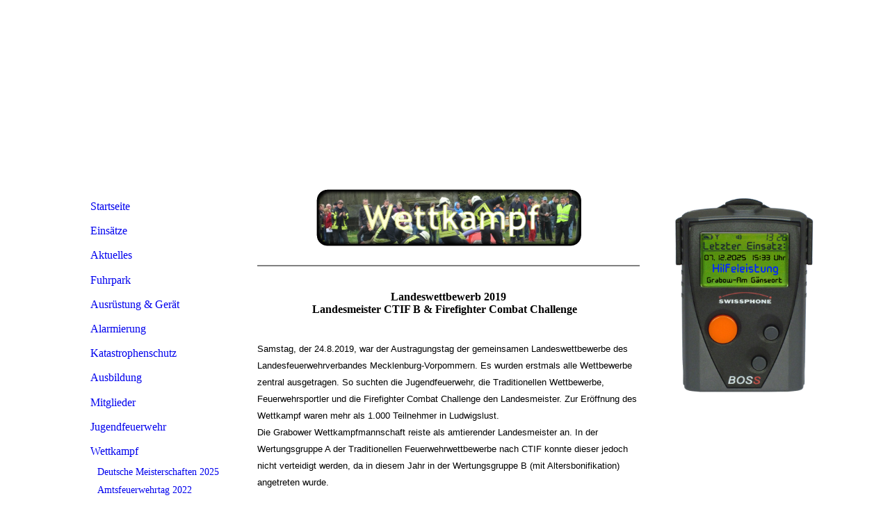

--- FILE ---
content_type: text/html; charset=utf-8
request_url: https://feuerwehr-grabow.org/Wettkampf/Landeswettbewerb-2019
body_size: 71104
content:
<!DOCTYPE html><html lang="de"><head><meta http-equiv="Content-Type" content="text/html; charset=UTF-8"><title>Feuerwehr Grabow - Landeswettbewerb 2019</title><meta name="description" content="Auf Feuerwehr-Grabow.org erhalten Sie Informationen über Einsätze, Technik, Personal, Termine und vieles mehr der Freiwilligen Feuerwehr Grabow/Meckl."><meta name="keywords" content="Feuerwehr Grabow, Ludwigslust, Landesmeister, Wettkampf, CTIF, Löschangriff, Feuerwehrsport, Ausscheid, Sieger, MV-Cup, CTIF"><link href="https://feuerwehr-grabow.org/Wettkampf/Landeswettbewerb-2019" rel="canonical"><meta content="Feuerwehr Grabow - Landeswettbewerb 2019" property="og:title"><meta content="website" property="og:type"><meta content="https://feuerwehr-grabow.org/Wettkampf/Landeswettbewerb-2019" property="og:url"><meta content="https://feuerwehr-grabow.org/.cm4all/uproc.php/0/Buttons/Wappen%20Fw.png" property="og:image"/><script>
              window.beng = window.beng || {};
              window.beng.env = {
                language: "en",
                country: "US",
                mode: "deploy",
                context: "page",
                pageId: "000000473099",
                skeletonId: "",
                scope: "HTO01FLQXQDS",
                isProtected: false,
                navigationText: "Landeswettbewerb 2019",
                instance: "1",
                common_prefix: "https://homepagedesigner.telekom.de",
                design_common: "https://homepagedesigner.telekom.de/beng/designs/",
                design_template: "reseller/1000003/telekom_mv_259_2",
                path_design: "https://homepagedesigner.telekom.de/beng/designs/data/reseller/1000003/telekom_mv_259_2/",
                path_res: "https://homepagedesigner.telekom.de/res/",
                path_bengres: "https://homepagedesigner.telekom.de/beng/res/",
                masterDomain: "",
                preferredDomain: "",
                preprocessHostingUri: function(uri) {
                  
                    return uri || "";
                  
                },
                hideEmptyAreas: false
              };
            </script><script xmlns="http://www.w3.org/1999/xhtml" src="https://homepagedesigner.telekom.de/cm4all-beng-proxy/beng-proxy.js">;</script><link xmlns="http://www.w3.org/1999/xhtml" rel="stylesheet" href="https://homepagedesigner.telekom.de/.cm4all/e/static/3rdparty/font-awesome/css/font-awesome.min.css"></link><link rel="stylesheet" type="text/css" href="//homepagedesigner.telekom.de/.cm4all/res/static/libcm4all-js-widget/3.89.7/css/widget-runtime.css"/>

<link rel="stylesheet" type="text/css" href="//homepagedesigner.telekom.de/.cm4all/res/static/beng-editor/5.3.130/css/deploy.css"/>

<link rel="stylesheet" type="text/css" href="//homepagedesigner.telekom.de/.cm4all/res/static/libcm4all-js-widget/3.89.7/css/slideshow-common.css"/>

<script src="//homepagedesigner.telekom.de/.cm4all/res/static/jquery-1.7/jquery.js">;</script><script src="//homepagedesigner.telekom.de/.cm4all/res/static/prototype-1.7.3/prototype.js">;</script><script src="//homepagedesigner.telekom.de/.cm4all/res/static/jslib/1.4.1/js/legacy.js">;</script><script src="//homepagedesigner.telekom.de/.cm4all/res/static/libcm4all-js-widget/3.89.7/js/widget-runtime.js">;</script>

<script src="//homepagedesigner.telekom.de/.cm4all/res/static/libcm4all-js-widget/3.89.7/js/slideshow-common.js">;</script>

<script src="//homepagedesigner.telekom.de/.cm4all/res/static/beng-editor/5.3.130/js/deploy.js">;</script>

<script>
                (function() {
                  var mobileAgent = MobileBrowserSwitch.isMobileAgent(navigator.userAgent);
                  if (mobileAgent) {
                    var url = window.location.pathname;
                    if (url.endsWith("/")) {
                      url = url.substring(0, url.length - 1);
                    }
                    if (url.endsWith("/index.php")) {
                      url = url.substring(0, url.length - 10);
                    }
                    if (!/1,auth,8,1$/.test(url) && !/1%2Cauth%2C8%2C1$/.test(url)) {
                      url += "/mobile/";
                      window.location.pathname = url;
                    }
                  }
                })();
              </script><link xmlns="http://www.w3.org/1999/xhtml"  rel="stylesheet" type="text/css" href="https://homepagedesigner.telekom.de/.cm4all/designs/static/reseller/1000003/telekom_mv_259_2/1561385311.6/css/main.css"></link><!--[if lt IE 7]>
			<link rel="stylesheet" type="text/css" href="https://homepagedesigner.telekom.de/beng/designs/data/reseller/1000003/telekom_mv_259_2/css/ie6.css"/>
		<![endif]--><link href="/.cm4all/handler.php/vars.css?v=20251209123501" type="text/css" rel="stylesheet"><style type="text/css">.cm-logo {background-image: url("/.cm4all/sysdb.iproc/keyvisuals/3028087f5f192f51f00e947b1e9acf5ed7ea.png/scale_0_0/3028087f5f192f51f00e947b1e9acf5ed7ea.png");background-position: 50% 50%;
background-size: 100% auto;
background-repeat: no-repeat;
      }</style><script type="text/javascript">window.cmLogoWidgetId = "CMTOI_cm4all_com_widgets_Logo_11651657";
            window.cmLogoGetCommonWidget = function (){
                return new cm4all.Common.Widget({
            base    : "/Wettkampf/Landeswettbewerb-2019",
            session : "",
            frame   : "",
            path    : "CMTOI_cm4all_com_widgets_Logo_11651657"
        })
            };
            window.logoConfiguration = {
                "cm-logo-x" : "50%",
        "cm-logo-y" : "50%",
        "cm-logo-v" : "2.0",
        "cm-logo-w" : "100%",
        "cm-logo-h" : "auto",
        "cm-logo-di" : "reseller/1000003/telekom_mv_259_2",
        "cm-logo-u" : "public-service://0/",
        "cm-logo-k" : "/.cm4all/sysdb/keyvisuals/3028087f5f192f51f00e947b1e9acf5ed7ea.png",
        "cm-logo-bc" : "",
        "cm-logo-ln" : "/Startseite",
        "cm-logo-ln$" : "home",
        "cm-logo-hi" : false
        ,
        _logoBaseUrl : "\/.cm4all\/sysdb.iproc\/keyvisuals\/3028087f5f192f51f00e947b1e9acf5ed7ea.png\/scale_0_0\/",
        _logoPath : "3028087f5f192f51f00e947b1e9acf5ed7ea.png"
        };
            jQuery(document).ready(function() {
                var href = (beng.env.mode == "deploy" ? "/" : "/Startseite");
                jQuery(".cm-logo").wrap("<a style='text-decoration: none;' href='" + href + "'></a>");
            });
            
          jQuery(document).ready(function() {
            var logoElement = jQuery(".cm-logo");
            logoElement.attr("role", "img");
            logoElement.attr("tabindex", "0");
            logoElement.attr("aria-label", "logo");
          });
        </script><link  rel="shortcut icon"   href="/Wettkampf/Landeswettbewerb-2019;focus=CMTOI_cm4all_com_widgets_Favicon_11651666&amp;path=show&amp;frame=CMTOI_cm4all_com_widgets_Favicon_11651666?subaction=icon" type="image/png"/><style id="cm_table_styles"></style><style id="cm_background_queries"></style><script type="application/x-cm4all-cookie-consent" data-code=""></script></head><body ondrop="return false;" class=" device-desktop cm-deploy cm-deploy-342 cm-deploy-4x"><div class="cm-background" data-cm-qa-bg="image"></div><div class="cm-background-video" data-cm-qa-bg="video"></div><div class="cm-background-effects" data-cm-qa-bg="effect"></div><div xmlns="http://www.w3.org/1999/xhtml" xmlns:c="http://cm4all.com/ng/widget" id="page"><div id="page_inner"><div id="header" class="clearfix"><div class="cm-kv-0 kv"> </div><div id="header_mask"></div><div id="logo" class="cm-logo"> </div><h1 style=""> </h1><a class="cm_headerlink"></a></div><table id="content_wrapper" cellspacing="0" cellpadding="0"><tr><td id="content_left_wrapper"><div id="content_left"><div id="cm_navigation"><ul xmlns="" id="cm_mainnavigation"><li id="cm_navigation_pid_1226874"><a title="Startseite" href="/Startseite" class="cm_anchor">Startseite</a></li><li id="cm_navigation_pid_1234043" class="cm_has_subnavigation"><a title="Einsätze" href="/Einsaetze" class="cm_anchor">Einsätze</a></li><li id="cm_navigation_pid_1250750" class="cm_has_subnavigation"><a title="Aktuelles" href="/Aktuelles" class="cm_anchor">Aktuelles</a></li><li id="cm_navigation_pid_1226924" class="cm_has_subnavigation"><a title="Fuhrpark" href="/Fuhrpark" class="cm_anchor">Fuhrpark</a></li><li id="cm_navigation_pid_2942814" class="cm_has_subnavigation"><a title="Ausrüstung &amp; Gerät" href="/Ausruestung-Geraet" class="cm_anchor">Ausrüstung &amp; Gerät</a></li><li id="cm_navigation_pid_1652638"><a title="Alarmierung" href="/Alarmierung" class="cm_anchor">Alarmierung</a></li><li id="cm_navigation_pid_1223323" class="cm_has_subnavigation"><a title="Katastrophenschutz" href="/Katastrophenschutz" class="cm_anchor">Katastrophenschutz</a></li><li id="cm_navigation_pid_2315194" class="cm_has_subnavigation"><a title="Ausbildung" href="/Ausbildung" class="cm_anchor">Ausbildung</a></li><li id="cm_navigation_pid_1226925" class="cm_has_subnavigation"><a title="Mitglieder" href="/Mitglieder" class="cm_anchor">Mitglieder</a></li><li id="cm_navigation_pid_1292572" class="cm_has_subnavigation"><a title="Jugendfeuerwehr" href="/Jugendfeuerwehr" class="cm_anchor">Jugendfeuerwehr</a></li><li id="cm_navigation_pid_1226926" class="cm_current cm_has_subnavigation"><a title="Wettkampf" href="/Wettkampf" class="cm_anchor">Wettkampf</a><ul class="cm_subnavigation" id="cm_subnavigation_pid_1226926"><li id="cm_navigation_pid_1277939"><a title="Deutsche Meisterschaften 2025" href="/Wettkampf/Deutsche-Meisterschaften-2025" class="cm_anchor">Deutsche Meisterschaften 2025</a></li><li id="cm_navigation_pid_1011666"><a title="Amtsfeuerwehrtag 2022" href="/Wettkampf/Amtsfeuerwehrtag-2022" class="cm_anchor">Amtsfeuerwehrtag 2022</a></li><li id="cm_navigation_pid_3989115"><a title="KFV-Tag 2018" href="/Wettkampf/KFV-Tag-2018" class="cm_anchor">KFV-Tag 2018</a></li><li id="cm_navigation_pid_473099" class="cm_current"><a title="Landeswettbewerb 2019" href="/Wettkampf/Landeswettbewerb-2019" class="cm_anchor">Landeswettbewerb 2019</a></li></ul></li><li id="cm_navigation_pid_836928"><a title="Förderverein" href="/Foerderverein" class="cm_anchor">Förderverein</a></li><li id="cm_navigation_pid_4063080" class="cm_has_subnavigation"><a title="Historik" href="/Historik" class="cm_anchor">Historik</a></li><li id="cm_navigation_pid_1230231"><a title="Termine" href="/Termine" class="cm_anchor">Termine</a></li><li id="cm_navigation_pid_1226927"><a title="Kontakt" href="/Kontakt" class="cm_anchor">Kontakt</a></li></ul></div></div><div id="content_left_2"><div id="widgetbar_page_left_2" data-cm-hintable="yes"></div><div id="widgetbar_site_left_2" data-cm-hintable="yes"><div xmlns="" id="widgetcontainer_CMTOI_cm4all_com_widgets_PhotoToi_12436238" class="
				    cm_widget_block
					cm_widget cm4all_com_widgets_PhotoToi cm_widget_block_center" style="width:100%; max-width:300px; "><div class="cm_widget_anchor"><a name="CMTOI_cm4all_com_widgets_PhotoToi_12436238" id="widgetanchor_CMTOI_cm4all_com_widgets_PhotoToi_12436238"><!--cm4all.com.widgets.PhotoToi--></a></div><img title="" alt="" src="//homepagedesigner.telekom.de/imageprocessor/processor.cls/CMTOI/cm4all/com/widgets/PhotoToi/12/43/62/38/14248ce80c0/scale_300_0%3Bdonotenlarge/14248ce80c0" style="display:block;border:0px;" width="100%" onerror="this.style.display = 'none';" /></div><p xmlns=""> </p><div xmlns="" id="widgetcontainer_TKOMSI_com_cm4all_wdn_social_SocialBookmark_22493498" class="
				    cm_widget_block
					cm_widget com_cm4all_wdn_social_SocialBookmark cm_widget_block_center" style="width:100%; max-width:100%; "><div class="cm_widget_anchor"><a name="TKOMSI_com_cm4all_wdn_social_SocialBookmark_22493498" id="widgetanchor_TKOMSI_com_cm4all_wdn_social_SocialBookmark_22493498"><!--com.cm4all.wdn.social.SocialBookmark--></a></div><a class="cm4all-cookie-consent"   href="/Wettkampf/Landeswettbewerb-2019;focus=TKOMSI_com_cm4all_wdn_social_SocialBookmark_22493498&amp;frame=TKOMSI_com_cm4all_wdn_social_SocialBookmark_22493498" data-wcid="com.cm4all.wdn.social.SocialBookmark" data-wiid="TKOMSI_com_cm4all_wdn_social_SocialBookmark_22493498" data-lazy="true" data-thirdparty="true" data-statistics="false" rel="nofollow" data-blocked="true"><!--TKOMSI_com_cm4all_wdn_social_SocialBookmark_22493498--></a></div><p xmlns=""> </p></div></div><div class="clearer"></div></td><td id="content_main_wrapper"><div id="content_main" data-cm-hintable="yes"><div xmlns="" class="clearFloating" style="clear:both;height: 0px; width: auto;"></div><div xmlns="" id="widgetcontainer_CMTOI_cm4all_com_widgets_PhotoToi_20300935" class="
				    cm_widget_block
					cm_widget cm4all_com_widgets_PhotoToi cm_widget_block_center" style="width:100%; max-width:1100px; "><div class="cm_widget_anchor"><a name="CMTOI_cm4all_com_widgets_PhotoToi_20300935" id="widgetanchor_CMTOI_cm4all_com_widgets_PhotoToi_20300935"><!--cm4all.com.widgets.PhotoToi--></a></div><img title="" alt="" src="//homepagedesigner.telekom.de/imageprocessor/processor.cls/CMTOI/cm4all/com/widgets/PhotoToi/20/30/09/35/16cc91fb166/scale_1100_0%3Bdonotenlarge/16cc91fb166" style="display:block;border:0px;" width="100%" onerror="this.style.display = 'none';" /></div><div xmlns="" class="clearFloating" style="clear:both;height: 0px; width: auto;"></div><div xmlns="" id="widgetcontainer_CMTOI_cm4all_com_widgets_SeparatorToi_20300934" class="
				    cm_widget_block
					cm_widget cm4all_com_widgets_SeparatorToi cm_widget_block_center" style="width:100%; max-width:100%; "><div class="cm_widget_anchor"><a name="CMTOI_cm4all_com_widgets_SeparatorToi_20300934" id="widgetanchor_CMTOI_cm4all_com_widgets_SeparatorToi_20300934"><!--cm4all.com.widgets.SeparatorToi--></a></div><div style='position: relative; width: 100%;'><div style='border-top: 2px solid #808080; margin: 1.2em 0em 1.2em 0em;'></div></div></div><h1 xmlns="" style="text-align: center;">Landeswettbewerb 2019<br>Landesmeister CTIF B &amp; Firefighter Combat Challenge   </h1><p xmlns="" style="text-align: left;"> </p><p xmlns="" style="text-align: left;"><span style="font-family: Arial; font-size: small;">Samstag, der 24.8.2019, war der Austragungstag der gemeinsamen Landeswettbewerbe des Landesfeuerwehrverbandes Mecklenburg-Vorpommern. Es wurden erstmals alle Wettbewerbe zentral ausgetragen. So suchten die Jugendfeuerwehr, die Traditionellen Wettbewerbe, Feuerwehrsportler und die Firefighter Combat Challenge den Landesmeister. Zur Eröffnung des Wettkampf waren mehr als 1</span><span style="font-family: Arial; font-size: small;">.000 Teilnehmer in Ludwigslust. </span></p><p xmlns="" style="text-align: left;"><span style="font-family: Arial; font-size: small;">Die Grabower Wettkampfmannschaft reiste als amtierender Landesmeister an. In der Wertungsgruppe A der Traditionellen Feuerwehrwettbewerbe nach CTIF konnte dieser jedoch nicht verteidigt werden, da in diesem Jahr in der Wertungsgruppe B (mit Altersbonifikation) angetreten wurde. </span> <br></p><p xmlns="" style="text-align: left;"><span style="font-family: Arial; font-size: small;"> </span></p><p xmlns=""><span style="font-family: Arial; font-size: small;">Aufgrund der Nähe zum Austragungsort begann der Wettkampftag zwar früh, jedoch nicht vor dem Aufstehen. Gegen 8:30 Uhr wurden die Landeswettbewerbe nach kurzen Grußworten eröffnet. Vor allen Teilnehmern lag ein langer Tag mit straffen Zeitplan. </span></p><p xmlns=""><span style="font-family: Arial; font-size: small;">Aus Grabower Sicht wurde es zeitgleich spannend. Die Brüder Benjamin und Fabian Kleemann nahmen an der erstmals ausgetragenen Firefighter Combat Challenge teil. Hierbei ist unter schwerem Atemschutz ein Feuerwehrlauf zu absolvieren. Zuerst muss mit einem Schlauchpaket (19 kg) auf den Schultern ein Treppenlauf ins dritte Obergeschoss absloviert werden. Oben angekommen muss ein ebensolches Paket an einer Leine hochgezogen werden. Danach geht es wieder abwärts. Dabei darf keine Stufe ausgelassen werden sonst droht Zeitstrafe. Unten angekommen muss mit einem 4 kg-Hammer ein Gewicht von 72,5 kg 1,50 m nach hinten geschlagen werden (<em>KEISER FORCE MACHINE)</em>. Es folgt ein Slalomlauf an dessen Ende muss man einen mit Wasser gefüllten Schlauch mit Strahlrohr aufnehmen und ein Ziel mit dessen Wasserstrahl treffen. Bei der letzten Station muss eine Puppe von knapp 80 kg über ca. 30 m im Rettungsgriff gezogen werden. </span><br></p><div xmlns="" class="clearFloating" style="clear:both;height: 0px; width: auto;"></div><div xmlns="" id="widgetcontainer_CMTOI_de_dtag_hosting_hpcreator_widget_PictureGallery_20300931" class="
				    cm_widget_block
					cm_widget com_cm4all_wdn_PhotoSlideshow cm_widget_block_center" style="width:54.5%; max-width:100%; "><div class="cm_widget_anchor"><a name="CMTOI_de_dtag_hosting_hpcreator_widget_PictureGallery_20300931" id="widgetanchor_CMTOI_de_dtag_hosting_hpcreator_widget_PictureGallery_20300931"><!--com.cm4all.wdn.PhotoSlideshow--></a></div><script type="text/javascript">
window.cm4all.widgets.register( '/Wettkampf/Landeswettbewerb-2019', '', '', 'CMTOI_de_dtag_hosting_hpcreator_widget_PictureGallery_20300931');
</script>
		<script type="text/javascript">
	(function() {

		var links = ["@\/3rd\/photoswipe-4.1.2\/photoswipe.css","@\/css\/show-lightbox.min.css?version=54.css","@\/css\/show-slideshow.min.css?version=54.css"];
		for( var i=0; i<links.length; i++) {
			if( links[i].indexOf( '@')==0) {
				links[i] = "https://homepagedesigner.telekom.de/.cm4all/widgetres.php/com.cm4all.wdn.PhotoSlideshow/" + links[i].substring( 2);
			} else if( links[i].indexOf( '/')!=0) {
				links[i] = window.cm4all.widgets[ 'CMTOI_de_dtag_hosting_hpcreator_widget_PictureGallery_20300931'].url( links[i]);
			}
		}
		cm4all.Common.loadCss( links);

		var scripts = ["@\/js\/show.min.js?version=54.js","@\/3rd\/photoswipe-4.1.2\/photoswipe.min.js","@\/js\/show-lightbox.min.js?version=54.js"];
		for( var i=0; i<scripts.length; i++) {
			if( scripts[i].indexOf( '@')==0) {
				scripts[i] = "https://homepagedesigner.telekom.de/.cm4all/widgetres.php/com.cm4all.wdn.PhotoSlideshow/" + scripts[i].substring( 2);
			} else if( scripts[i].indexOf( '/')!=0) {
				scripts[i] = window.cm4all.widgets[ 'CMTOI_de_dtag_hosting_hpcreator_widget_PictureGallery_20300931'].url( scripts[i]);
			}
		}

		var deferred = jQuery.Deferred();
		window.cm4all.widgets[ 'CMTOI_de_dtag_hosting_hpcreator_widget_PictureGallery_20300931'].ready = (function() {
			var ready = function ready( handler) {
				deferred.done( handler);
			};
			return deferred.promise( ready);
		})();
		cm4all.Common.requireLibrary( scripts, function() {
			deferred.resolveWith( window.cm4all.widgets[ 'CMTOI_de_dtag_hosting_hpcreator_widget_PictureGallery_20300931']);
		});
	})();
</script><!-- PhotoSlideshow -->
<script type="text/javascript">
    (function() {
    if (document.querySelector('link[href*="/font-awesome."], link[href*="/e/Bundle/"]')) {
      return;
    }

    var request = new XMLHttpRequest();
    request.open('GET', '//c4t.cc/font-awesome,version=4?format=json', true);
    request.onload = function() {
      if (request.status >= 200 && request.status < 400) {
        var data = JSON.parse(request.responseText);
        if (data && data.resources && Array.isArray(data.resources.css)) {
          window.Common.loadCss(data.resources.css);
        }
      }
    };
    request.send();
  })();
</script>

<div
  class="cm-widget_photoslideshow"
  style="opacity: 0;"
  id="C_CMTOI_de_dtag_hosting_hpcreator_widget_PictureGallery_20300931__-photos"
>
  
  <!-- BEGIN inc/show/photoslideshow -->
<ul class=" cm-w_phs-t-bottom cm-w_phs-a-horizontal">
<li data-index='0'  ><div class='cm-w_phs-uro-item'>  <picture><source srcset="/.cm4all/uproc.php/0/Bildergalerie%20Landeswettbewerb%202019%203/.FCC%202.jpg/picture-2600?_=19b0723b046 1x, /.cm4all/uproc.php/0/Bildergalerie%20Landeswettbewerb%202019%203/FCC%202.jpg?_=19b0723b046 2x" media="(min-width:1300px)"><source srcset="/.cm4all/uproc.php/0/Bildergalerie%20Landeswettbewerb%202019%203/.FCC%202.jpg/picture-1600?_=19b0723b046 1x, /.cm4all/uproc.php/0/Bildergalerie%20Landeswettbewerb%202019%203/.FCC%202.jpg/picture-2600?_=19b0723b046 2x" media="(min-width:800px)"><source srcset="/.cm4all/uproc.php/0/Bildergalerie%20Landeswettbewerb%202019%203/.FCC%202.jpg/picture-1200?_=19b0723b046 1x, /.cm4all/uproc.php/0/Bildergalerie%20Landeswettbewerb%202019%203/.FCC%202.jpg/picture-1600?_=19b0723b046 2x" media="(min-width:600px)"><source srcset="/.cm4all/uproc.php/0/Bildergalerie%20Landeswettbewerb%202019%203/.FCC%202.jpg/picture-800?_=19b0723b046 1x, /.cm4all/uproc.php/0/Bildergalerie%20Landeswettbewerb%202019%203/.FCC%202.jpg/picture-1200?_=19b0723b046 2x" media="(min-width:400px)"><source srcset="/.cm4all/uproc.php/0/Bildergalerie%20Landeswettbewerb%202019%203/.FCC%202.jpg/picture-400?_=19b0723b046 1x, /.cm4all/uproc.php/0/Bildergalerie%20Landeswettbewerb%202019%203/.FCC%202.jpg/picture-800?_=19b0723b046 2x" media="(min-width:200px)"><source srcset="/.cm4all/uproc.php/0/Bildergalerie%20Landeswettbewerb%202019%203/.FCC%202.jpg/picture-200?_=19b0723b046 1x, /.cm4all/uproc.php/0/Bildergalerie%20Landeswettbewerb%202019%203/.FCC%202.jpg/picture-400?_=19b0723b046 2x" media="(min-width:100px)"><img src="/.cm4all/uproc.php/0/Bildergalerie%20Landeswettbewerb%202019%203/.FCC%202.jpg/picture-200?_=19b0723b046" data-uro-original="/.cm4all/uproc.php/0/Bildergalerie%20Landeswettbewerb%202019%203/FCC%202.jpg?_=19b0723b046" onerror="uroGlobal().util.error(this, '', 'uro-widget')" alt="FCC 2"></picture></div></li><li data-index='1'  ><div class='cm-w_phs-uro-item'>  <picture><source srcset="/.cm4all/uproc.php/0/Bildergalerie%20Landeswettbewerb%202019%203/.FCC%203.jpg/picture-2600?_=19b0723b044 1x, /.cm4all/uproc.php/0/Bildergalerie%20Landeswettbewerb%202019%203/FCC%203.jpg?_=19b0723b044 2x" media="(min-width:1300px)"><source srcset="/.cm4all/uproc.php/0/Bildergalerie%20Landeswettbewerb%202019%203/.FCC%203.jpg/picture-1600?_=19b0723b044 1x, /.cm4all/uproc.php/0/Bildergalerie%20Landeswettbewerb%202019%203/.FCC%203.jpg/picture-2600?_=19b0723b044 2x" media="(min-width:800px)"><source srcset="/.cm4all/uproc.php/0/Bildergalerie%20Landeswettbewerb%202019%203/.FCC%203.jpg/picture-1200?_=19b0723b044 1x, /.cm4all/uproc.php/0/Bildergalerie%20Landeswettbewerb%202019%203/.FCC%203.jpg/picture-1600?_=19b0723b044 2x" media="(min-width:600px)"><source srcset="/.cm4all/uproc.php/0/Bildergalerie%20Landeswettbewerb%202019%203/.FCC%203.jpg/picture-800?_=19b0723b044 1x, /.cm4all/uproc.php/0/Bildergalerie%20Landeswettbewerb%202019%203/.FCC%203.jpg/picture-1200?_=19b0723b044 2x" media="(min-width:400px)"><source srcset="/.cm4all/uproc.php/0/Bildergalerie%20Landeswettbewerb%202019%203/.FCC%203.jpg/picture-400?_=19b0723b044 1x, /.cm4all/uproc.php/0/Bildergalerie%20Landeswettbewerb%202019%203/.FCC%203.jpg/picture-800?_=19b0723b044 2x" media="(min-width:200px)"><source srcset="/.cm4all/uproc.php/0/Bildergalerie%20Landeswettbewerb%202019%203/.FCC%203.jpg/picture-200?_=19b0723b044 1x, /.cm4all/uproc.php/0/Bildergalerie%20Landeswettbewerb%202019%203/.FCC%203.jpg/picture-400?_=19b0723b044 2x" media="(min-width:100px)"><img src="/.cm4all/uproc.php/0/Bildergalerie%20Landeswettbewerb%202019%203/.FCC%203.jpg/picture-200?_=19b0723b044" data-uro-original="/.cm4all/uproc.php/0/Bildergalerie%20Landeswettbewerb%202019%203/FCC%203.jpg?_=19b0723b044" onerror="uroGlobal().util.error(this, '', 'uro-widget')" alt="FCC 3"></picture></div></li><li data-index='2'  ><div class='cm-w_phs-uro-item'>  <picture><source srcset="/.cm4all/uproc.php/0/Bildergalerie%20Landeswettbewerb%202019%203/.FCC%204.jpg/picture-2600?_=19b0723b045 1x, /.cm4all/uproc.php/0/Bildergalerie%20Landeswettbewerb%202019%203/FCC%204.jpg?_=19b0723b045 2x" media="(min-width:1300px)"><source srcset="/.cm4all/uproc.php/0/Bildergalerie%20Landeswettbewerb%202019%203/.FCC%204.jpg/picture-1600?_=19b0723b045 1x, /.cm4all/uproc.php/0/Bildergalerie%20Landeswettbewerb%202019%203/.FCC%204.jpg/picture-2600?_=19b0723b045 2x" media="(min-width:800px)"><source srcset="/.cm4all/uproc.php/0/Bildergalerie%20Landeswettbewerb%202019%203/.FCC%204.jpg/picture-1200?_=19b0723b045 1x, /.cm4all/uproc.php/0/Bildergalerie%20Landeswettbewerb%202019%203/.FCC%204.jpg/picture-1600?_=19b0723b045 2x" media="(min-width:600px)"><source srcset="/.cm4all/uproc.php/0/Bildergalerie%20Landeswettbewerb%202019%203/.FCC%204.jpg/picture-800?_=19b0723b045 1x, /.cm4all/uproc.php/0/Bildergalerie%20Landeswettbewerb%202019%203/.FCC%204.jpg/picture-1200?_=19b0723b045 2x" media="(min-width:400px)"><source srcset="/.cm4all/uproc.php/0/Bildergalerie%20Landeswettbewerb%202019%203/.FCC%204.jpg/picture-400?_=19b0723b045 1x, /.cm4all/uproc.php/0/Bildergalerie%20Landeswettbewerb%202019%203/.FCC%204.jpg/picture-800?_=19b0723b045 2x" media="(min-width:200px)"><source srcset="/.cm4all/uproc.php/0/Bildergalerie%20Landeswettbewerb%202019%203/.FCC%204.jpg/picture-200?_=19b0723b045 1x, /.cm4all/uproc.php/0/Bildergalerie%20Landeswettbewerb%202019%203/.FCC%204.jpg/picture-400?_=19b0723b045 2x" media="(min-width:100px)"><img src="/.cm4all/uproc.php/0/Bildergalerie%20Landeswettbewerb%202019%203/.FCC%204.jpg/picture-200?_=19b0723b045" data-uro-original="/.cm4all/uproc.php/0/Bildergalerie%20Landeswettbewerb%202019%203/FCC%204.jpg?_=19b0723b045" onerror="uroGlobal().util.error(this, '', 'uro-widget')" alt="FCC 4"></picture></div></li><li data-index='3'  ><div class='cm-w_phs-uro-item'>  <picture><source srcset="/.cm4all/uproc.php/0/Bildergalerie%20Landeswettbewerb%202019%203/.FCC%205.jpg/picture-2600?_=19b0723b043 1x, /.cm4all/uproc.php/0/Bildergalerie%20Landeswettbewerb%202019%203/FCC%205.jpg?_=19b0723b043 2x" media="(min-width:1300px)"><source srcset="/.cm4all/uproc.php/0/Bildergalerie%20Landeswettbewerb%202019%203/.FCC%205.jpg/picture-1600?_=19b0723b043 1x, /.cm4all/uproc.php/0/Bildergalerie%20Landeswettbewerb%202019%203/.FCC%205.jpg/picture-2600?_=19b0723b043 2x" media="(min-width:800px)"><source srcset="/.cm4all/uproc.php/0/Bildergalerie%20Landeswettbewerb%202019%203/.FCC%205.jpg/picture-1200?_=19b0723b043 1x, /.cm4all/uproc.php/0/Bildergalerie%20Landeswettbewerb%202019%203/.FCC%205.jpg/picture-1600?_=19b0723b043 2x" media="(min-width:600px)"><source srcset="/.cm4all/uproc.php/0/Bildergalerie%20Landeswettbewerb%202019%203/.FCC%205.jpg/picture-800?_=19b0723b043 1x, /.cm4all/uproc.php/0/Bildergalerie%20Landeswettbewerb%202019%203/.FCC%205.jpg/picture-1200?_=19b0723b043 2x" media="(min-width:400px)"><source srcset="/.cm4all/uproc.php/0/Bildergalerie%20Landeswettbewerb%202019%203/.FCC%205.jpg/picture-400?_=19b0723b043 1x, /.cm4all/uproc.php/0/Bildergalerie%20Landeswettbewerb%202019%203/.FCC%205.jpg/picture-800?_=19b0723b043 2x" media="(min-width:200px)"><source srcset="/.cm4all/uproc.php/0/Bildergalerie%20Landeswettbewerb%202019%203/.FCC%205.jpg/picture-200?_=19b0723b043 1x, /.cm4all/uproc.php/0/Bildergalerie%20Landeswettbewerb%202019%203/.FCC%205.jpg/picture-400?_=19b0723b043 2x" media="(min-width:100px)"><img src="/.cm4all/uproc.php/0/Bildergalerie%20Landeswettbewerb%202019%203/.FCC%205.jpg/picture-200?_=19b0723b043" data-uro-original="/.cm4all/uproc.php/0/Bildergalerie%20Landeswettbewerb%202019%203/FCC%205.jpg?_=19b0723b043" onerror="uroGlobal().util.error(this, '', 'uro-widget')" alt="FCC 5"></picture></div></li><li data-index='4'  ><div class='cm-w_phs-uro-item'>  <picture><source srcset="/.cm4all/uproc.php/0/Bildergalerie%20Landeswettbewerb%202019%203/.FCC%206.jpg/picture-2600?_=19b0723b043 1x, /.cm4all/uproc.php/0/Bildergalerie%20Landeswettbewerb%202019%203/FCC%206.jpg?_=19b0723b043 2x" media="(min-width:1300px)"><source srcset="/.cm4all/uproc.php/0/Bildergalerie%20Landeswettbewerb%202019%203/.FCC%206.jpg/picture-1600?_=19b0723b043 1x, /.cm4all/uproc.php/0/Bildergalerie%20Landeswettbewerb%202019%203/.FCC%206.jpg/picture-2600?_=19b0723b043 2x" media="(min-width:800px)"><source srcset="/.cm4all/uproc.php/0/Bildergalerie%20Landeswettbewerb%202019%203/.FCC%206.jpg/picture-1200?_=19b0723b043 1x, /.cm4all/uproc.php/0/Bildergalerie%20Landeswettbewerb%202019%203/.FCC%206.jpg/picture-1600?_=19b0723b043 2x" media="(min-width:600px)"><source srcset="/.cm4all/uproc.php/0/Bildergalerie%20Landeswettbewerb%202019%203/.FCC%206.jpg/picture-800?_=19b0723b043 1x, /.cm4all/uproc.php/0/Bildergalerie%20Landeswettbewerb%202019%203/.FCC%206.jpg/picture-1200?_=19b0723b043 2x" media="(min-width:400px)"><source srcset="/.cm4all/uproc.php/0/Bildergalerie%20Landeswettbewerb%202019%203/.FCC%206.jpg/picture-400?_=19b0723b043 1x, /.cm4all/uproc.php/0/Bildergalerie%20Landeswettbewerb%202019%203/.FCC%206.jpg/picture-800?_=19b0723b043 2x" media="(min-width:200px)"><source srcset="/.cm4all/uproc.php/0/Bildergalerie%20Landeswettbewerb%202019%203/.FCC%206.jpg/picture-200?_=19b0723b043 1x, /.cm4all/uproc.php/0/Bildergalerie%20Landeswettbewerb%202019%203/.FCC%206.jpg/picture-400?_=19b0723b043 2x" media="(min-width:100px)"><img src="/.cm4all/uproc.php/0/Bildergalerie%20Landeswettbewerb%202019%203/.FCC%206.jpg/picture-200?_=19b0723b043" data-uro-original="/.cm4all/uproc.php/0/Bildergalerie%20Landeswettbewerb%202019%203/FCC%206.jpg?_=19b0723b043" onerror="uroGlobal().util.error(this, '', 'uro-widget')" alt="FCC 6"></picture></div></li>
</ul>

  <div class="cm-w_phs-thumbnail-box">
  <ol class="cm-w_phs-thumbnail-list">
  </ol>
</div>
    <div class="cm-w_phs-prev"><i class="fa fa-angle-left"></i></div>
<div class="cm-w_phs-next"><i class="fa fa-angle-right"></i></div>
    <div class="cm-w_phs-dots"></div>
    <div class="cm-w_phs-lbTrigger"><i class="fa fa-expand"></i></div>
  
<div class="cm-w_phs-swipe-r"></div>
<div class="cm-w_phs-swipe-l"></div>
<!-- END inc/show/photoslideshow -->

  
</div>
<script type="text/javascript">
(function () {
  'use strict';
  var options = {
    imagesLeft:  0,
    imagesCount: 5,
    cPrefix: 'C_CMTOI_de_dtag_hosting_hpcreator_widget_PictureGallery_20300931__',
    containerId: 'C_CMTOI_de_dtag_hosting_hpcreator_widget_PictureGallery_20300931__-photos',
    cClass: 'cm-w_phs',
    cPath: 'CMTOI_de_dtag_hosting_hpcreator_widget_PictureGallery_20300931',
    endpoint: {
      photos: window.cm4all.widgets['CMTOI_de_dtag_hosting_hpcreator_widget_PictureGallery_20300931'].url('photos')
    },
    isPreview: undefined,    arrows: true,
    autoplay: false,
    title: true,
    desc: false,
    dots: true,
    lightbox: true,
    thumbs: "horizontal",
    viewTime: 3
  };
  var lgtboxOptions = {
    debug: options.debug,
    isShowTitle: true,
    text: {"error":"Das Bild konnte nicht geladen werden."},
    templateId: 'cm-widget_photoslideshow-lightbox',
    endpoint: {
      photoswipeTemplate: window.cm4all.widgets['CMTOI_de_dtag_hosting_hpcreator_widget_PictureGallery_20300931'].url('lightbox')
    }
  };
  window.cm4all.widgets['CMTOI_de_dtag_hosting_hpcreator_widget_PictureGallery_20300931'].ready(function() {
    var photoSlideshow = new window.cm4widget.slideshow.PhotoSlideshow(options);
    photoSlideshow.init();

        var lgtbox = new window.cm4widget.slideshow.PhotoLightBox(photoSlideshow, lgtboxOptions);
    lgtbox.init();
      })
}());
</script>
<!-- /PhotoSlideshow -->
</div><p xmlns=""><span style="font-family: Arial; font-size: small;">Die Traditionellen Feuerwehrwettkämpfer konnten ihre Kameraden hierbei leider nicht anfeuern. Sie mussten in ihrer Disziplin starten. </span><br></p><p xmlns="">Die Traditionellen Feuerwehrwettbewerbe bestehen aus dem Löschangriff (trocken) und dem 400m-Staffellauf. Den ersten Versuch des Löschangriff absolvierten die Grabower in etwa 51 sek. Hinzuaddiert wurden die 10 Strafsekunden für falsches Arbeiten. Für üblich schließt sich direkt des Staffellauf an. Auf der 400m-Bahn starten acht der neun Feuerwehrkameraden. Einige Läufer bestreiten reine Laufstrecken, drei Läufer überwindet einen Balken, eine Hürde und eine Röhre. Aus technischen und organisatorischen Gründen wurde jedoch erst im zweiten Versuch ein Staffellauf durchgeführt. </p><p xmlns="">Nach dem Mittag ging es zum zweiten Lauf. Diesmal wurde der Löschangriff in 52 sek fehlerfrei absolviert. Es schloss sich der Staffellauf an. Für diesen benötigten die Wettbewerber 64 sek. Leider konnte der Schlussläufer (Röhre) nur noch ins Ziel humpeln. Beim Sprung in die Röhre hatte er sich, wie sich später herausstellte, das Wadenbein gebrochen.<br></p><div xmlns="" class="clearFloating" style="clear:both;height: 0px; width: auto;"></div><div xmlns="" id="widgetcontainer_CMTOI_de_dtag_hosting_hpcreator_widget_PictureGallery_20300930" class="
				    cm_widget_block
					cm_widget com_cm4all_wdn_PhotoGallery cm_widget_block_center" style="width:54.5%; max-width:100%; "><div class="cm_widget_anchor"><a name="CMTOI_de_dtag_hosting_hpcreator_widget_PictureGallery_20300930" id="widgetanchor_CMTOI_de_dtag_hosting_hpcreator_widget_PictureGallery_20300930"><!--com.cm4all.wdn.PhotoGallery--></a></div><script type="text/javascript">
window.cm4all.widgets.register( '/Wettkampf/Landeswettbewerb-2019', '', '', 'CMTOI_de_dtag_hosting_hpcreator_widget_PictureGallery_20300930');
</script>
		<script type="text/javascript">
	(function() {

		var links = ["@\/3rd\/photoswipe-4.1.2\/photoswipe.css","@\/css\/show-lightbox.min.css?version=63.css","@\/css\/show-gallery.min.css?version=63.css"];
		for( var i=0; i<links.length; i++) {
			if( links[i].indexOf( '@')==0) {
				links[i] = "https://homepagedesigner.telekom.de/.cm4all/widgetres.php/com.cm4all.wdn.PhotoGallery/" + links[i].substring( 2);
			} else if( links[i].indexOf( '/')!=0) {
				links[i] = window.cm4all.widgets[ 'CMTOI_de_dtag_hosting_hpcreator_widget_PictureGallery_20300930'].url( links[i]);
			}
		}
		cm4all.Common.loadCss( links);

		var scripts = ["@\/js\/show.min.js?version=63.js","@\/3rd\/photoswipe-4.1.2\/photoswipe.min.js","@\/js\/show-lightbox.min.js?version=63.js","@\/js\/show-gallery.min.js?version=63.js"];
		for( var i=0; i<scripts.length; i++) {
			if( scripts[i].indexOf( '@')==0) {
				scripts[i] = "https://homepagedesigner.telekom.de/.cm4all/widgetres.php/com.cm4all.wdn.PhotoGallery/" + scripts[i].substring( 2);
			} else if( scripts[i].indexOf( '/')!=0) {
				scripts[i] = window.cm4all.widgets[ 'CMTOI_de_dtag_hosting_hpcreator_widget_PictureGallery_20300930'].url( scripts[i]);
			}
		}

		var deferred = jQuery.Deferred();
		window.cm4all.widgets[ 'CMTOI_de_dtag_hosting_hpcreator_widget_PictureGallery_20300930'].ready = (function() {
			var ready = function ready( handler) {
				deferred.done( handler);
			};
			return deferred.promise( ready);
		})();
		cm4all.Common.requireLibrary( scripts, function() {
			deferred.resolveWith( window.cm4all.widgets[ 'CMTOI_de_dtag_hosting_hpcreator_widget_PictureGallery_20300930']);
		});
	})();
</script><!-- PhotoAlbum -->
<script type="text/javascript">
    (function() {
    if (document.querySelector('link[href*="/font-awesome."], link[href*="/e/Bundle/"]')) {
      return;
    }

    var request = new XMLHttpRequest();
    request.open('GET', '//cdn-eu.c4t.cc/font-awesome,version=4?format=json', true);
    request.onload = function() {
      if (request.status >= 200 && request.status < 400) {
        var data = JSON.parse(request.responseText);
        if (data && data.resources && Array.isArray(data.resources.css)) {
          window.Common.loadCss(data.resources.css);
        }
      }
    };
    request.send();
  })();
</script>

<div
  class="cm-widget_photoalbum cm-w_pha-gallery"
  style="opacity: 0;"
  id="C_CMTOI_de_dtag_hosting_hpcreator_widget_PictureGallery_20300930__-photos"
>
  
  
<!-- PhotoGallery -->
<div
  class="cm-w_pha-list cm-w_pha-m cm-w_pha-lightbox cm-w_pha-border cm-w_pha-border-s"
  style=""
>
  <div class='cm-w_pha-item' data-index='0'  ><div class='cm-w_pha-uro-item'>  <picture><source srcset="/.cm4all/uproc.php/0/Bildergalerie%20Landeswettbewerb%202019%202/.CTIF%201.jpg/picture-1600?_=19b0723b063 1x, /.cm4all/uproc.php/0/Bildergalerie%20Landeswettbewerb%202019%202/.CTIF%201.jpg/picture-2600?_=19b0723b063 2x" media="(min-width:800px)"><source srcset="/.cm4all/uproc.php/0/Bildergalerie%20Landeswettbewerb%202019%202/.CTIF%201.jpg/picture-1200?_=19b0723b063 1x, /.cm4all/uproc.php/0/Bildergalerie%20Landeswettbewerb%202019%202/.CTIF%201.jpg/picture-1600?_=19b0723b063 2x" media="(min-width:600px)"><source srcset="/.cm4all/uproc.php/0/Bildergalerie%20Landeswettbewerb%202019%202/.CTIF%201.jpg/picture-800?_=19b0723b063 1x, /.cm4all/uproc.php/0/Bildergalerie%20Landeswettbewerb%202019%202/.CTIF%201.jpg/picture-1200?_=19b0723b063 2x" media="(min-width:400px)"><source srcset="/.cm4all/uproc.php/0/Bildergalerie%20Landeswettbewerb%202019%202/.CTIF%201.jpg/picture-400?_=19b0723b063 1x, /.cm4all/uproc.php/0/Bildergalerie%20Landeswettbewerb%202019%202/.CTIF%201.jpg/picture-800?_=19b0723b063 2x" media="(min-width:200px)"><source srcset="/.cm4all/uproc.php/0/Bildergalerie%20Landeswettbewerb%202019%202/.CTIF%201.jpg/picture-200?_=19b0723b063 1x, /.cm4all/uproc.php/0/Bildergalerie%20Landeswettbewerb%202019%202/.CTIF%201.jpg/picture-400?_=19b0723b063 2x" media="(min-width:100px)"><img src="/.cm4all/uproc.php/0/Bildergalerie%20Landeswettbewerb%202019%202/.CTIF%201.jpg/picture-200?_=19b0723b063" data-uro-original="/.cm4all/uproc.php/0/Bildergalerie%20Landeswettbewerb%202019%202/CTIF%201.jpg?_=19b0723b063" onerror="uroGlobal().util.error(this, '', 'uro-widget')" alt="CTIF 1"></picture></div></div><div class='cm-w_pha-item' data-index='1'  ><div class='cm-w_pha-uro-item'>  <picture><source srcset="/.cm4all/uproc.php/0/Bildergalerie%20Landeswettbewerb%202019%202/.CTIF%202.jpg/picture-1600?_=19b0723b064 1x, /.cm4all/uproc.php/0/Bildergalerie%20Landeswettbewerb%202019%202/.CTIF%202.jpg/picture-2600?_=19b0723b064 2x" media="(min-width:800px)"><source srcset="/.cm4all/uproc.php/0/Bildergalerie%20Landeswettbewerb%202019%202/.CTIF%202.jpg/picture-1200?_=19b0723b064 1x, /.cm4all/uproc.php/0/Bildergalerie%20Landeswettbewerb%202019%202/.CTIF%202.jpg/picture-1600?_=19b0723b064 2x" media="(min-width:600px)"><source srcset="/.cm4all/uproc.php/0/Bildergalerie%20Landeswettbewerb%202019%202/.CTIF%202.jpg/picture-800?_=19b0723b064 1x, /.cm4all/uproc.php/0/Bildergalerie%20Landeswettbewerb%202019%202/.CTIF%202.jpg/picture-1200?_=19b0723b064 2x" media="(min-width:400px)"><source srcset="/.cm4all/uproc.php/0/Bildergalerie%20Landeswettbewerb%202019%202/.CTIF%202.jpg/picture-400?_=19b0723b064 1x, /.cm4all/uproc.php/0/Bildergalerie%20Landeswettbewerb%202019%202/.CTIF%202.jpg/picture-800?_=19b0723b064 2x" media="(min-width:200px)"><source srcset="/.cm4all/uproc.php/0/Bildergalerie%20Landeswettbewerb%202019%202/.CTIF%202.jpg/picture-200?_=19b0723b064 1x, /.cm4all/uproc.php/0/Bildergalerie%20Landeswettbewerb%202019%202/.CTIF%202.jpg/picture-400?_=19b0723b064 2x" media="(min-width:100px)"><img src="/.cm4all/uproc.php/0/Bildergalerie%20Landeswettbewerb%202019%202/.CTIF%202.jpg/picture-200?_=19b0723b064" data-uro-original="/.cm4all/uproc.php/0/Bildergalerie%20Landeswettbewerb%202019%202/CTIF%202.jpg?_=19b0723b064" onerror="uroGlobal().util.error(this, '', 'uro-widget')" alt="CTIF 2"></picture></div></div><div class='cm-w_pha-item' data-index='2'  ><div class='cm-w_pha-uro-item'>  <picture><source srcset="/.cm4all/uproc.php/0/Bildergalerie%20Landeswettbewerb%202019%202/.CTIF%203.jpg/picture-1600?_=19b0723b065 1x, /.cm4all/uproc.php/0/Bildergalerie%20Landeswettbewerb%202019%202/.CTIF%203.jpg/picture-2600?_=19b0723b065 2x" media="(min-width:800px)"><source srcset="/.cm4all/uproc.php/0/Bildergalerie%20Landeswettbewerb%202019%202/.CTIF%203.jpg/picture-1200?_=19b0723b065 1x, /.cm4all/uproc.php/0/Bildergalerie%20Landeswettbewerb%202019%202/.CTIF%203.jpg/picture-1600?_=19b0723b065 2x" media="(min-width:600px)"><source srcset="/.cm4all/uproc.php/0/Bildergalerie%20Landeswettbewerb%202019%202/.CTIF%203.jpg/picture-800?_=19b0723b065 1x, /.cm4all/uproc.php/0/Bildergalerie%20Landeswettbewerb%202019%202/.CTIF%203.jpg/picture-1200?_=19b0723b065 2x" media="(min-width:400px)"><source srcset="/.cm4all/uproc.php/0/Bildergalerie%20Landeswettbewerb%202019%202/.CTIF%203.jpg/picture-400?_=19b0723b065 1x, /.cm4all/uproc.php/0/Bildergalerie%20Landeswettbewerb%202019%202/.CTIF%203.jpg/picture-800?_=19b0723b065 2x" media="(min-width:200px)"><source srcset="/.cm4all/uproc.php/0/Bildergalerie%20Landeswettbewerb%202019%202/.CTIF%203.jpg/picture-200?_=19b0723b065 1x, /.cm4all/uproc.php/0/Bildergalerie%20Landeswettbewerb%202019%202/.CTIF%203.jpg/picture-400?_=19b0723b065 2x" media="(min-width:100px)"><img src="/.cm4all/uproc.php/0/Bildergalerie%20Landeswettbewerb%202019%202/.CTIF%203.jpg/picture-200?_=19b0723b065" data-uro-original="/.cm4all/uproc.php/0/Bildergalerie%20Landeswettbewerb%202019%202/CTIF%203.jpg?_=19b0723b065" onerror="uroGlobal().util.error(this, '', 'uro-widget')" alt="CTIF 3"></picture></div></div><div class='cm-w_pha-item' data-index='3'  ><div class='cm-w_pha-uro-item'>  <picture><source srcset="/.cm4all/uproc.php/0/Bildergalerie%20Landeswettbewerb%202019%202/.CTIF%204.jpg/picture-1600?_=19b0723b068 1x, /.cm4all/uproc.php/0/Bildergalerie%20Landeswettbewerb%202019%202/.CTIF%204.jpg/picture-2600?_=19b0723b068 2x" media="(min-width:800px)"><source srcset="/.cm4all/uproc.php/0/Bildergalerie%20Landeswettbewerb%202019%202/.CTIF%204.jpg/picture-1200?_=19b0723b068 1x, /.cm4all/uproc.php/0/Bildergalerie%20Landeswettbewerb%202019%202/.CTIF%204.jpg/picture-1600?_=19b0723b068 2x" media="(min-width:600px)"><source srcset="/.cm4all/uproc.php/0/Bildergalerie%20Landeswettbewerb%202019%202/.CTIF%204.jpg/picture-800?_=19b0723b068 1x, /.cm4all/uproc.php/0/Bildergalerie%20Landeswettbewerb%202019%202/.CTIF%204.jpg/picture-1200?_=19b0723b068 2x" media="(min-width:400px)"><source srcset="/.cm4all/uproc.php/0/Bildergalerie%20Landeswettbewerb%202019%202/.CTIF%204.jpg/picture-400?_=19b0723b068 1x, /.cm4all/uproc.php/0/Bildergalerie%20Landeswettbewerb%202019%202/.CTIF%204.jpg/picture-800?_=19b0723b068 2x" media="(min-width:200px)"><source srcset="/.cm4all/uproc.php/0/Bildergalerie%20Landeswettbewerb%202019%202/.CTIF%204.jpg/picture-200?_=19b0723b068 1x, /.cm4all/uproc.php/0/Bildergalerie%20Landeswettbewerb%202019%202/.CTIF%204.jpg/picture-400?_=19b0723b068 2x" media="(min-width:100px)"><img src="/.cm4all/uproc.php/0/Bildergalerie%20Landeswettbewerb%202019%202/.CTIF%204.jpg/picture-200?_=19b0723b068" data-uro-original="/.cm4all/uproc.php/0/Bildergalerie%20Landeswettbewerb%202019%202/CTIF%204.jpg?_=19b0723b068" onerror="uroGlobal().util.error(this, '', 'uro-widget')" alt="CTIF 4"></picture></div></div><div class='cm-w_pha-item' data-index='4'  ><div class='cm-w_pha-uro-item'>  <picture><source srcset="/.cm4all/uproc.php/0/Bildergalerie%20Landeswettbewerb%202019%202/.CTIF%205.jpg/picture-1600?_=19b0723b066 1x, /.cm4all/uproc.php/0/Bildergalerie%20Landeswettbewerb%202019%202/.CTIF%205.jpg/picture-2600?_=19b0723b066 2x" media="(min-width:800px)"><source srcset="/.cm4all/uproc.php/0/Bildergalerie%20Landeswettbewerb%202019%202/.CTIF%205.jpg/picture-1200?_=19b0723b066 1x, /.cm4all/uproc.php/0/Bildergalerie%20Landeswettbewerb%202019%202/.CTIF%205.jpg/picture-1600?_=19b0723b066 2x" media="(min-width:600px)"><source srcset="/.cm4all/uproc.php/0/Bildergalerie%20Landeswettbewerb%202019%202/.CTIF%205.jpg/picture-800?_=19b0723b066 1x, /.cm4all/uproc.php/0/Bildergalerie%20Landeswettbewerb%202019%202/.CTIF%205.jpg/picture-1200?_=19b0723b066 2x" media="(min-width:400px)"><source srcset="/.cm4all/uproc.php/0/Bildergalerie%20Landeswettbewerb%202019%202/.CTIF%205.jpg/picture-400?_=19b0723b066 1x, /.cm4all/uproc.php/0/Bildergalerie%20Landeswettbewerb%202019%202/.CTIF%205.jpg/picture-800?_=19b0723b066 2x" media="(min-width:200px)"><source srcset="/.cm4all/uproc.php/0/Bildergalerie%20Landeswettbewerb%202019%202/.CTIF%205.jpg/picture-200?_=19b0723b066 1x, /.cm4all/uproc.php/0/Bildergalerie%20Landeswettbewerb%202019%202/.CTIF%205.jpg/picture-400?_=19b0723b066 2x" media="(min-width:100px)"><img src="/.cm4all/uproc.php/0/Bildergalerie%20Landeswettbewerb%202019%202/.CTIF%205.jpg/picture-200?_=19b0723b066" data-uro-original="/.cm4all/uproc.php/0/Bildergalerie%20Landeswettbewerb%202019%202/CTIF%205.jpg?_=19b0723b066" onerror="uroGlobal().util.error(this, '', 'uro-widget')" alt="CTIF 5"></picture></div></div><div class='cm-w_pha-item' data-index='5'  ><div class='cm-w_pha-uro-item'>  <picture><source srcset="/.cm4all/uproc.php/0/Bildergalerie%20Landeswettbewerb%202019%202/.CTIF%206.jpg/picture-1600?_=19b0723b066 1x, /.cm4all/uproc.php/0/Bildergalerie%20Landeswettbewerb%202019%202/.CTIF%206.jpg/picture-2600?_=19b0723b066 2x" media="(min-width:800px)"><source srcset="/.cm4all/uproc.php/0/Bildergalerie%20Landeswettbewerb%202019%202/.CTIF%206.jpg/picture-1200?_=19b0723b066 1x, /.cm4all/uproc.php/0/Bildergalerie%20Landeswettbewerb%202019%202/.CTIF%206.jpg/picture-1600?_=19b0723b066 2x" media="(min-width:600px)"><source srcset="/.cm4all/uproc.php/0/Bildergalerie%20Landeswettbewerb%202019%202/.CTIF%206.jpg/picture-800?_=19b0723b066 1x, /.cm4all/uproc.php/0/Bildergalerie%20Landeswettbewerb%202019%202/.CTIF%206.jpg/picture-1200?_=19b0723b066 2x" media="(min-width:400px)"><source srcset="/.cm4all/uproc.php/0/Bildergalerie%20Landeswettbewerb%202019%202/.CTIF%206.jpg/picture-400?_=19b0723b066 1x, /.cm4all/uproc.php/0/Bildergalerie%20Landeswettbewerb%202019%202/.CTIF%206.jpg/picture-800?_=19b0723b066 2x" media="(min-width:200px)"><source srcset="/.cm4all/uproc.php/0/Bildergalerie%20Landeswettbewerb%202019%202/.CTIF%206.jpg/picture-200?_=19b0723b066 1x, /.cm4all/uproc.php/0/Bildergalerie%20Landeswettbewerb%202019%202/.CTIF%206.jpg/picture-400?_=19b0723b066 2x" media="(min-width:100px)"><img src="/.cm4all/uproc.php/0/Bildergalerie%20Landeswettbewerb%202019%202/.CTIF%206.jpg/picture-200?_=19b0723b066" data-uro-original="/.cm4all/uproc.php/0/Bildergalerie%20Landeswettbewerb%202019%202/CTIF%206.jpg?_=19b0723b066" onerror="uroGlobal().util.error(this, '', 'uro-widget')" alt="CTIF 6"></picture></div></div></div>

<!-- /PhotoGallery -->

  
</div>
<script type="text/javascript">
(function () {
  'use strict';
  var options = {
    imagesLeft:  0,
    imagesCount: 6,
    cPrefix: 'C_CMTOI_de_dtag_hosting_hpcreator_widget_PictureGallery_20300930__',
    containerId: 'C_CMTOI_de_dtag_hosting_hpcreator_widget_PictureGallery_20300930__-photos',
    cClass: 'cm-w_pha',
    cPath: 'CMTOI_de_dtag_hosting_hpcreator_widget_PictureGallery_20300930',
    endpoint: {
      photos: window.cm4all.widgets['CMTOI_de_dtag_hosting_hpcreator_widget_PictureGallery_20300930'].url('photos')
    },
    isPreview: undefined
  };
  var lgtboxOptions = {
    debug: options.debug,
    isShowTitle: false,
    text: {"error":"Das Bild konnte nicht geladen werden."},
    templateId: 'cm-widget_photoalbum-lightbox',
    endpoint: {
      photoswipeTemplate: window.cm4all.widgets['CMTOI_de_dtag_hosting_hpcreator_widget_PictureGallery_20300930'].url('lightbox')
    }
  };
  window.cm4all.widgets['CMTOI_de_dtag_hosting_hpcreator_widget_PictureGallery_20300930'].ready(function() {
    var photoAlbum = new window.cm4widget.photoalbum.PhotoGallery(options);    photoAlbum.init();
    if(typeof lgtboxOptions === "object") {
      var lgtbox = new window.cm4widget.photoalbum.PhotoLightBox(photoAlbum, lgtboxOptions);
      lgtbox.init();
    }
  })
}());
</script>
<!-- /PhotoAlbum -->
</div><p xmlns="">Die Laufzeiten der Teildisziplinen werden addiert und von einer Punktzahl von 500 abgezogen. Die Alterspunkte werden auf diese Zwischensumme addiert. Da man nie so recht das Alter der Konkurrenz kennt, ist es kaum möglich aus den Laufzeiten die Platzierung abzuleiten. So mussten sich die Grabower noch bis zu Siegerehrung gedulden, während der Rest sich mit dem verletzten Kameraden auf den Weg ins Krankenhaus machte.<br></p><div xmlns="" class="clearFloating" style="clear:both;height: 0px; width: auto;"></div><div xmlns="" id="widgetcontainer_CMTOI_de_dtag_hosting_hpcreator_widget_PictureGallery_20300929" class="
				    cm_widget_block
					cm_widget com_cm4all_wdn_PhotoGallery cm_widget_block_center" style="width:54.5%; max-width:100%; "><div class="cm_widget_anchor"><a name="CMTOI_de_dtag_hosting_hpcreator_widget_PictureGallery_20300929" id="widgetanchor_CMTOI_de_dtag_hosting_hpcreator_widget_PictureGallery_20300929"><!--com.cm4all.wdn.PhotoGallery--></a></div><script type="text/javascript">
window.cm4all.widgets.register( '/Wettkampf/Landeswettbewerb-2019', '', '', 'CMTOI_de_dtag_hosting_hpcreator_widget_PictureGallery_20300929');
</script>
		<script type="text/javascript">
	(function() {

		var links = ["@\/3rd\/photoswipe-4.1.2\/photoswipe.css","@\/css\/show-lightbox.min.css?version=63.css","@\/css\/show-gallery.min.css?version=63.css"];
		for( var i=0; i<links.length; i++) {
			if( links[i].indexOf( '@')==0) {
				links[i] = "https://homepagedesigner.telekom.de/.cm4all/widgetres.php/com.cm4all.wdn.PhotoGallery/" + links[i].substring( 2);
			} else if( links[i].indexOf( '/')!=0) {
				links[i] = window.cm4all.widgets[ 'CMTOI_de_dtag_hosting_hpcreator_widget_PictureGallery_20300929'].url( links[i]);
			}
		}
		cm4all.Common.loadCss( links);

		var scripts = ["@\/js\/show.min.js?version=63.js","@\/3rd\/photoswipe-4.1.2\/photoswipe.min.js","@\/js\/show-lightbox.min.js?version=63.js","@\/js\/show-gallery.min.js?version=63.js"];
		for( var i=0; i<scripts.length; i++) {
			if( scripts[i].indexOf( '@')==0) {
				scripts[i] = "https://homepagedesigner.telekom.de/.cm4all/widgetres.php/com.cm4all.wdn.PhotoGallery/" + scripts[i].substring( 2);
			} else if( scripts[i].indexOf( '/')!=0) {
				scripts[i] = window.cm4all.widgets[ 'CMTOI_de_dtag_hosting_hpcreator_widget_PictureGallery_20300929'].url( scripts[i]);
			}
		}

		var deferred = jQuery.Deferred();
		window.cm4all.widgets[ 'CMTOI_de_dtag_hosting_hpcreator_widget_PictureGallery_20300929'].ready = (function() {
			var ready = function ready( handler) {
				deferred.done( handler);
			};
			return deferred.promise( ready);
		})();
		cm4all.Common.requireLibrary( scripts, function() {
			deferred.resolveWith( window.cm4all.widgets[ 'CMTOI_de_dtag_hosting_hpcreator_widget_PictureGallery_20300929']);
		});
	})();
</script><!-- PhotoAlbum -->
<script type="text/javascript">
    (function() {
    if (document.querySelector('link[href*="/font-awesome."], link[href*="/e/Bundle/"]')) {
      return;
    }

    var request = new XMLHttpRequest();
    request.open('GET', '//cdn-eu.c4t.cc/font-awesome,version=4?format=json', true);
    request.onload = function() {
      if (request.status >= 200 && request.status < 400) {
        var data = JSON.parse(request.responseText);
        if (data && data.resources && Array.isArray(data.resources.css)) {
          window.Common.loadCss(data.resources.css);
        }
      }
    };
    request.send();
  })();
</script>

<div
  class="cm-widget_photoalbum cm-w_pha-gallery"
  style="opacity: 0;"
  id="C_CMTOI_de_dtag_hosting_hpcreator_widget_PictureGallery_20300929__-photos"
>
  
  
<!-- PhotoGallery -->
<div
  class="cm-w_pha-list cm-w_pha-m cm-w_pha-lightbox cm-w_pha-border cm-w_pha-border-s"
  style=""
>
  <div class='cm-w_pha-item' data-index='0'  ><div class='cm-w_pha-uro-item'>  <picture><source srcset="/.cm4all/uproc.php/0/Bildergalerie%20Landeswettbewerb%202019/.Sieger.jpg/picture-1600?_=19b0723b040 1x, /.cm4all/uproc.php/0/Bildergalerie%20Landeswettbewerb%202019/.Sieger.jpg/picture-2600?_=19b0723b040 2x" media="(min-width:800px)"><source srcset="/.cm4all/uproc.php/0/Bildergalerie%20Landeswettbewerb%202019/.Sieger.jpg/picture-1200?_=19b0723b040 1x, /.cm4all/uproc.php/0/Bildergalerie%20Landeswettbewerb%202019/.Sieger.jpg/picture-1600?_=19b0723b040 2x" media="(min-width:600px)"><source srcset="/.cm4all/uproc.php/0/Bildergalerie%20Landeswettbewerb%202019/.Sieger.jpg/picture-800?_=19b0723b040 1x, /.cm4all/uproc.php/0/Bildergalerie%20Landeswettbewerb%202019/.Sieger.jpg/picture-1200?_=19b0723b040 2x" media="(min-width:400px)"><source srcset="/.cm4all/uproc.php/0/Bildergalerie%20Landeswettbewerb%202019/.Sieger.jpg/picture-400?_=19b0723b040 1x, /.cm4all/uproc.php/0/Bildergalerie%20Landeswettbewerb%202019/.Sieger.jpg/picture-800?_=19b0723b040 2x" media="(min-width:200px)"><source srcset="/.cm4all/uproc.php/0/Bildergalerie%20Landeswettbewerb%202019/.Sieger.jpg/picture-200?_=19b0723b040 1x, /.cm4all/uproc.php/0/Bildergalerie%20Landeswettbewerb%202019/.Sieger.jpg/picture-400?_=19b0723b040 2x" media="(min-width:100px)"><img src="/.cm4all/uproc.php/0/Bildergalerie%20Landeswettbewerb%202019/.Sieger.jpg/picture-200?_=19b0723b040" data-uro-original="/.cm4all/uproc.php/0/Bildergalerie%20Landeswettbewerb%202019/Sieger.jpg?_=19b0723b040" onerror="uroGlobal().util.error(this, '', 'uro-widget')" alt="Sieger"></picture></div></div><div class='cm-w_pha-item' data-index='1'  ><div class='cm-w_pha-uro-item'>  <picture><source srcset="/.cm4all/uproc.php/0/Bildergalerie%20Landeswettbewerb%202019/.Sieger%201.jpg/picture-1600?_=19b0723b040 1x, /.cm4all/uproc.php/0/Bildergalerie%20Landeswettbewerb%202019/.Sieger%201.jpg/picture-2600?_=19b0723b040 2x" media="(min-width:800px)"><source srcset="/.cm4all/uproc.php/0/Bildergalerie%20Landeswettbewerb%202019/.Sieger%201.jpg/picture-1200?_=19b0723b040 1x, /.cm4all/uproc.php/0/Bildergalerie%20Landeswettbewerb%202019/.Sieger%201.jpg/picture-1600?_=19b0723b040 2x" media="(min-width:600px)"><source srcset="/.cm4all/uproc.php/0/Bildergalerie%20Landeswettbewerb%202019/.Sieger%201.jpg/picture-800?_=19b0723b040 1x, /.cm4all/uproc.php/0/Bildergalerie%20Landeswettbewerb%202019/.Sieger%201.jpg/picture-1200?_=19b0723b040 2x" media="(min-width:400px)"><source srcset="/.cm4all/uproc.php/0/Bildergalerie%20Landeswettbewerb%202019/.Sieger%201.jpg/picture-400?_=19b0723b040 1x, /.cm4all/uproc.php/0/Bildergalerie%20Landeswettbewerb%202019/.Sieger%201.jpg/picture-800?_=19b0723b040 2x" media="(min-width:200px)"><source srcset="/.cm4all/uproc.php/0/Bildergalerie%20Landeswettbewerb%202019/.Sieger%201.jpg/picture-200?_=19b0723b040 1x, /.cm4all/uproc.php/0/Bildergalerie%20Landeswettbewerb%202019/.Sieger%201.jpg/picture-400?_=19b0723b040 2x" media="(min-width:100px)"><img src="/.cm4all/uproc.php/0/Bildergalerie%20Landeswettbewerb%202019/.Sieger%201.jpg/picture-200?_=19b0723b040" data-uro-original="/.cm4all/uproc.php/0/Bildergalerie%20Landeswettbewerb%202019/Sieger%201.jpg?_=19b0723b040" onerror="uroGlobal().util.error(this, '', 'uro-widget')" alt="Sieger 1"></picture></div></div></div>

<!-- /PhotoGallery -->

  
</div>
<script type="text/javascript">
(function () {
  'use strict';
  var options = {
    imagesLeft:  0,
    imagesCount: 2,
    cPrefix: 'C_CMTOI_de_dtag_hosting_hpcreator_widget_PictureGallery_20300929__',
    containerId: 'C_CMTOI_de_dtag_hosting_hpcreator_widget_PictureGallery_20300929__-photos',
    cClass: 'cm-w_pha',
    cPath: 'CMTOI_de_dtag_hosting_hpcreator_widget_PictureGallery_20300929',
    endpoint: {
      photos: window.cm4all.widgets['CMTOI_de_dtag_hosting_hpcreator_widget_PictureGallery_20300929'].url('photos')
    },
    isPreview: undefined
  };
  var lgtboxOptions = {
    debug: options.debug,
    isShowTitle: false,
    text: {"error":"Das Bild konnte nicht geladen werden."},
    templateId: 'cm-widget_photoalbum-lightbox',
    endpoint: {
      photoswipeTemplate: window.cm4all.widgets['CMTOI_de_dtag_hosting_hpcreator_widget_PictureGallery_20300929'].url('lightbox')
    }
  };
  window.cm4all.widgets['CMTOI_de_dtag_hosting_hpcreator_widget_PictureGallery_20300929'].ready(function() {
    var photoAlbum = new window.cm4widget.photoalbum.PhotoGallery(options);    photoAlbum.init();
    if(typeof lgtboxOptions === "object") {
      var lgtbox = new window.cm4widget.photoalbum.PhotoLightBox(photoAlbum, lgtboxOptions);
      lgtbox.init();
    }
  })
}());
</script>
<!-- /PhotoAlbum -->
</div><p xmlns="">Bei der Siegerehrung wurden lediglich die drei erstplatzierten genannt. Für unsere Teilnehmer in der Firefighter Combat Challenge reichte es diesmal noch nicht für das Treppchen. In der Wertungsgruppe B des CTIF wurde das Grabower Team zuletzt aufgerufen, was den Landesmeistertitel und Qualifikation zu den Deutschen Meisterschaften bedeutete. </p><p xmlns=""><br></p><p xmlns="">Die Feuerwehr Balow wurde Vizemeister und die, in der Wertungsgruppe A startende, Zierzower Feuerwehr wurde Dritter. Somit schickt das Amt Grabow wohlmöglich drei Teams als Vertreter Mecklenburg-Vorpommerns in den Kyffhäuserkreis im nächsten Jahr.</p><p xmlns=""> </p><p xmlns="">Am Abend war am Gerätehaus ein Familienabend geplant. Hierbei wurde der verletzte Kamerad - inzwischen mit Gipsbein - gebürtig empfangen und die verbliebenen Wettkämpfer erhielten ihre Medaillen...</p><div xmlns="" id="cm_bottom_clearer" style="clear: both;" contenteditable="false"></div></div></td><td id="content_right_wrapper"><div id="content_right"><div id="widgetbar_page_right_1" data-cm-hintable="yes"></div><div id="widgetbar_site_right_1" data-cm-hintable="yes"><div xmlns="" id="widgetcontainer_TKOMSI_cm4all_com_widgets_UroPhoto_27914653" class="
				    cm_widget_block
					cm_widget cm4all_com_widgets_UroPhoto cm_widget_block_center" style="width:100%; max-width:572px; "><div class="cm_widget_anchor"><a name="TKOMSI_cm4all_com_widgets_UroPhoto_27914653" id="widgetanchor_TKOMSI_cm4all_com_widgets_UroPhoto_27914653"><!--cm4all.com.widgets.UroPhoto--></a></div><div xmlns="http://www.w3.org/1999/xhtml" data-uro-type="image" style="width:100%;height:100%;" id="uroPhotoOuterTKOMSI_cm4all_com_widgets_UroPhoto_27914653">            <picture><source srcset="/.cm4all/uproc.php/0/Buttons/.Letzter%20Einsatz.png/picture-1600?_=19b0318eece 1x, /.cm4all/uproc.php/0/Buttons/.Letzter%20Einsatz.png/picture-2600?_=19b0318eece 2x" media="(min-width:800px)"><source srcset="/.cm4all/uproc.php/0/Buttons/.Letzter%20Einsatz.png/picture-1200?_=19b0318eece 1x, /.cm4all/uproc.php/0/Buttons/.Letzter%20Einsatz.png/picture-1600?_=19b0318eece 2x" media="(min-width:600px)"><source srcset="/.cm4all/uproc.php/0/Buttons/.Letzter%20Einsatz.png/picture-800?_=19b0318eece 1x, /.cm4all/uproc.php/0/Buttons/.Letzter%20Einsatz.png/picture-1200?_=19b0318eece 2x" media="(min-width:400px)"><source srcset="/.cm4all/uproc.php/0/Buttons/.Letzter%20Einsatz.png/picture-400?_=19b0318eece 1x, /.cm4all/uproc.php/0/Buttons/.Letzter%20Einsatz.png/picture-800?_=19b0318eece 2x" media="(min-width:200px)"><source srcset="/.cm4all/uproc.php/0/Buttons/.Letzter%20Einsatz.png/picture-200?_=19b0318eece 1x, /.cm4all/uproc.php/0/Buttons/.Letzter%20Einsatz.png/picture-400?_=19b0318eece 2x" media="(min-width:100px)"><img src="/.cm4all/uproc.php/0/Buttons/.Letzter%20Einsatz.png/picture-200?_=19b0318eece" data-uro-original="/.cm4all/uproc.php/0/Buttons/Letzter%20Einsatz.png?_=19b0318eece" onerror="uroGlobal().util.error(this, '', 'uro-widget')" data-uro-width="572" data-uro-height="800" alt="" style="width:100%;" title="" loading="lazy"></picture>
<span></span></div></div><p xmlns=""><br></p><p xmlns=""> </p><p xmlns=""><br></p><p xmlns=""> </p><p xmlns=""><br></p><p xmlns=""> </p></div></div></td></tr></table><div id="footer" data-cm-hintable="yes"><strong xmlns=""><a href="/Impressum" class="cm_anchor">Impressum</a> I <a href="/Datenschutz" class="cm_anchor">Datenschutz</a> I <a href="/Sitemap" class="cm_anchor">Sitemap</a></strong><br></div></div></div><div class="cm_widget_anchor"><a name="TKOMSI_cm4all_com_widgets_CookiePolicy_20449880" id="widgetanchor_TKOMSI_cm4all_com_widgets_CookiePolicy_20449880"><!--cm4all.com.widgets.CookiePolicy--></a></div><div style="display:none" class="cm-wp-container cm4all-cookie-policy-placeholder-template"><div class="cm-wp-header"><h4 class="cm-wp-header__headline">Externe Inhalte</h4><p class="cm-wp-header__text">Die an dieser Stelle vorgesehenen Inhalte können aufgrund Ihrer aktuellen <a class="cm-wp-header__link" href="#" onclick="openCookieSettings();return false;">Cookie-Einstellungen</a> nicht angezeigt werden.</p></div><div class="cm-wp-content"><div class="cm-wp-content__control"><label aria-checked="false" role="switch" tabindex="0" class="cm-wp-content-switcher"><input tabindex="-1" type="checkbox" class="cm-wp-content-switcher__checkbox" /><span class="cm-wp-content-switcher__label">Drittanbieter-Inhalte</span></label></div><p class="cm-wp-content__text">Diese Webseite bietet möglicherweise Inhalte oder Funktionalitäten an, die von Drittanbietern eigenverantwortlich zur Verfügung gestellt werden. Diese Drittanbieter können eigene Cookies setzen, z.B. um die Nutzeraktivität zu verfolgen oder ihre Angebote zu personalisieren und zu optimieren.</p></div></div><div aria-labelledby="cookieSettingsDialogTitle" role="dialog" style="position: fixed;" class="cm-cookie-container cm-hidden" id="cookieSettingsDialog"><div class="cm-cookie-header"><h4 id="cookieSettingsDialogTitle" class="cm-cookie-header__headline">Cookie-Einstellungen</h4><div autofocus="autofocus" tabindex="0" role="button" class="cm-cookie-header__close-button" title="Schließen"></div></div><div aria-describedby="cookieSettingsDialogContent" class="cm-cookie-content"><p id="cookieSettingsDialogContent" class="cm-cookie-content__text">Diese Webseite verwendet Cookies, um Besuchern ein optimales Nutzererlebnis zu bieten. Bestimmte Inhalte von Drittanbietern werden nur angezeigt, wenn die entsprechende Option aktiviert ist. Die Datenverarbeitung kann dann auch in einem Drittland erfolgen. Weitere Informationen hierzu in der Datenschutzerklärung.</p><div class="cm-cookie-content__controls"><div class="cm-cookie-controls-container"><div class="cm-cookie-controls cm-cookie-controls--essential"><div class="cm-cookie-flex-wrapper"><label aria-details="cookieSettingsEssentialDetails" aria-labelledby="cookieSettingsEssentialLabel" aria-checked="true" role="switch" tabindex="0" class="cm-cookie-switch-wrapper"><input tabindex="-1" id="cookieSettingsEssential" type="checkbox" disabled="disabled" checked="checked" /><span></span></label><div class="cm-cookie-expand-wrapper"><span id="cookieSettingsEssentialLabel">Technisch notwendige</span><div tabindex="0" aria-controls="cookieSettingsEssentialDetails" aria-expanded="false" role="button" class="cm-cookie-content-expansion-button" title="Erweitern / Zuklappen"></div></div></div><div class="cm-cookie-content-expansion-text" id="cookieSettingsEssentialDetails">Diese Cookies sind zum Betrieb der Webseite notwendig, z.B. zum Schutz vor Hackerangriffen und zur Gewährleistung eines konsistenten und der Nachfrage angepassten Erscheinungsbilds der Seite.</div></div><div class="cm-cookie-controls cm-cookie-controls--statistic"><div class="cm-cookie-flex-wrapper"><label aria-details="cookieSettingsStatisticsDetails" aria-labelledby="cookieSettingsStatisticsLabel" aria-checked="false" role="switch" tabindex="0" class="cm-cookie-switch-wrapper"><input tabindex="-1" id="cookieSettingsStatistics" type="checkbox" /><span></span></label><div class="cm-cookie-expand-wrapper"><span id="cookieSettingsStatisticsLabel">Analytische</span><div tabindex="0" aria-controls="cookieSettingsStatisticsDetails" aria-expanded="false" role="button" class="cm-cookie-content-expansion-button" title="Erweitern / Zuklappen"></div></div></div><div class="cm-cookie-content-expansion-text" id="cookieSettingsStatisticsDetails">Diese Cookies werden verwendet, um das Nutzererlebnis weiter zu optimieren. Hierunter fallen auch Statistiken, die dem Webseitenbetreiber von Drittanbietern zur Verfügung gestellt werden, sowie die Ausspielung von personalisierter Werbung durch die Nachverfolgung der Nutzeraktivität über verschiedene Webseiten.</div></div><div class="cm-cookie-controls cm-cookie-controls--third-party"><div class="cm-cookie-flex-wrapper"><label aria-details="cookieSettingsThirdpartyDetails" aria-labelledby="cookieSettingsThirdpartyLabel" aria-checked="false" role="switch" tabindex="0" class="cm-cookie-switch-wrapper"><input tabindex="-1" id="cookieSettingsThirdparty" type="checkbox" /><span></span></label><div class="cm-cookie-expand-wrapper"><span id="cookieSettingsThirdpartyLabel">Drittanbieter-Inhalte</span><div tabindex="0" aria-controls="cookieSettingsThirdpartyDetails" aria-expanded="false" role="button" class="cm-cookie-content-expansion-button" title="Erweitern / Zuklappen"></div></div></div><div class="cm-cookie-content-expansion-text" id="cookieSettingsThirdpartyDetails">Diese Webseite bietet möglicherweise Inhalte oder Funktionalitäten an, die von Drittanbietern eigenverantwortlich zur Verfügung gestellt werden. Diese Drittanbieter können eigene Cookies setzen, z.B. um die Nutzeraktivität zu verfolgen oder ihre Angebote zu personalisieren und zu optimieren.</div></div></div><div class="cm-cookie-content-button"><div tabindex="0" role="button" onclick="rejectAllCookieTypes(); setTimeout(saveCookieSettings, 400);" class="cm-cookie-button cm-cookie-content-button--reject-all"><span>Ablehnen</span></div><div tabindex="0" role="button" onclick="selectAllCookieTypes(); setTimeout(saveCookieSettings, 400);" class="cm-cookie-button cm-cookie-content-button--accept-all"><span>Alle akzeptieren</span></div><div tabindex="0" role="button" onclick="saveCookieSettings();" class="cm-cookie-button cm-cookie-content-button--save"><span>Speichern</span></div></div></div></div><div class="cm-cookie-footer"><a    href="/Datenschutz" class="cm-cookie-footer__link">Infos zum Datenschutz</a></div></div><script type="text/javascript">
      Common.loadCss("/.cm4all/widgetres.php/cm4all.com.widgets.CookiePolicy/show.css?v=3.3.29");
    </script><script data-tracking="true" data-cookie-settings-enabled="true" src="https://homepagedesigner.telekom.de/.cm4all/widgetres.php/cm4all.com.widgets.CookiePolicy/show.js?v=3.3.29" defer="defer" id="cookieSettingsScript"></script><noscript ><div style="position:absolute;bottom:0;" id="statdiv"><img alt="" height="1" width="1" src="https://homepagedesigner.telekom.de/.cm4all/_pixel.img?site=1634078-V9-foo7n&amp;page=pid_473099&amp;path=%2FWettkampf%2FLandeswettbewerb-2019&amp;nt=Landeswettbewerb+2019"/></div></noscript><script  type="text/javascript">//<![CDATA[
            document.body.insertAdjacentHTML('beforeend', '<div style="position:absolute;bottom:0;" id="statdiv"><img alt="" height="1" width="1" src="https://homepagedesigner.telekom.de/.cm4all/_pixel.img?site=1634078-V9-foo7n&amp;page=pid_473099&amp;path=%2FWettkampf%2FLandeswettbewerb-2019&amp;nt=Landeswettbewerb+2019&amp;domain='+escape(document.location.hostname)+'&amp;ref='+escape(document.referrer)+'"/></div>');
        //]]></script><div xmlns="http://www.w3.org/1999/xhtml" class="cm-smart-access-button"><div class="scaler"><i class="fa fa-th" aria-hidden="true"></i></div></div><div xmlns="http://www.w3.org/1999/xhtml" class="cm-smart-access-menu num-buttons-6"><div class="protector"></div><div class="tiles"><a href="mailto:info@feuerwehr-grabow.org" target=""><div class="tile mail"><div class="icon"><i class="fa fa-mail" aria-hidden="true"></i></div><div class="title">E-Mail</div></div></a><a href="/Kontakt" target=""><div class="tile map"><div class="icon"><i class="fa fa-map" aria-hidden="true"></i></div><div class="title">Karte</div></div></a><a href="/Startseite" target=""><div class="tile about"><div class="icon"><i class="fa fa-about" aria-hidden="true"></i></div><div class="title">Infos</div></div></a><a href="https://www.facebook.com/FeuerwehrGrabow" target="_blank"><div class="tile facebook"><div class="icon"><i class="fa fa-facebook" aria-hidden="true"></i></div><div class="title">Facebook</div></div></a><a href="https://twitter.com/FeuerwehrGrabow" target="_blank"><div class="tile twitter"><div class="icon"><i class="fa fa-x-svg" aria-hidden="true"><svg xmlns="http://www.w3.org/2000/svg" style="fill:currentColor" viewBox="0 0 512 512"><path d="M389.2 48h70.6L305.6 224.2 487 464H345L233.7 318.6 106.5 464H35.8L200.7 275.5 26.8 48H172.4L272.9 180.9 389.2 48zM364.4 421.8h39.1L151.1 88h-42L364.4 421.8z"></path></svg></i></div><div class="title">Twitter</div></div></a><a href="https://www.instagram.com/ffgrabow" target="_blank"><div class="tile instagram"><div class="icon"><i class="fa fa-instagram" aria-hidden="true"></i></div><div class="title">Instagram</div></div></a></div></div><div style="display: none;" id="keyvisualWidgetVideosContainer"></div><style type="text/css">.cm-kv-0 {
background-color: transparent;
background-image: none;
background-repeat: no-repeat;
}
</style><style type="text/css">
			#keyvisual {
				overflow: hidden;
			}
			.kv-video-wrapper {
				width: 100%;
				height: 100%;
				position: relative;
			}
			</style><script type="text/javascript">
				jQuery(document).ready(function() {
					function moveTempVideos(slideshow, isEditorMode) {
						var videosContainer = document.getElementById('keyvisualWidgetVideosContainer');
						if (videosContainer) {
							while (videosContainer.firstChild) {
								var div = videosContainer.firstChild;
								var divPosition = div.className.substring('cm-kv-0-tempvideo-'.length);
								if (isEditorMode && parseInt(divPosition) > 1) {
									break;
								}
								videosContainer.removeChild(div);
								if (div.nodeType == Node.ELEMENT_NODE) {
									var pos = '';
									if (slideshow) {
										pos = '-' + divPosition;
									}
									var kv = document.querySelector('.cm-kv-0' + pos);
									if (kv) {
										if (!slideshow) {
											var wrapperDiv = document.createElement("div"); 
											wrapperDiv.setAttribute("class", "kv-video-wrapper");
											kv.insertBefore(wrapperDiv, kv.firstChild);
											kv = wrapperDiv;
										}
										while (div.firstChild) {
											kv.appendChild(div.firstChild);
										}
										if (!slideshow) {
											break;
										}
									}
								}
							}
						}
					}

					function kvClickAction(mode, href) {
						if (mode == 'internal') {
							if (!window.top.syntony || !/_home$/.test(window.top.syntony.bifmState)) {
								window.location.href = href;
							}
						} else if (mode == 'external') {
							var a = document.createElement('a');
							a.href = href;
							a.target = '_blank';
							a.rel = 'noreferrer noopener';
							a.click();
						}
					}

					var keyvisualElement = jQuery("[cm_type=keyvisual]");
					if(keyvisualElement.length == 0){
						keyvisualElement = jQuery("#keyvisual");
					}
					if(keyvisualElement.length == 0){
						keyvisualElement = jQuery("[class~=cm-kv-0]");
					}
				
						keyvisualElement.attr("role", "img");
						keyvisualElement.attr("tabindex", "0");
						keyvisualElement.attr("aria-label", "hauptgrafik");
					
					moveTempVideos(false, false);
					var video = document.querySelector('#keyvisual video');
					if (video) {
						video.play();
					}
				
			});
		</script></body></html>


--- FILE ---
content_type: text/css
request_url: https://homepagedesigner.telekom.de/.cm4all/designs/static/reseller/1000003/telekom_mv_259_2/1561385311.6/css/main.css
body_size: 823
content:
body{background:url('../img/Maske_BG.png') no-repeat fixed top center;height:100%;min-height:100%;max-height:100%}
.clearer{clear:both}
#page{overflow:hidden;position:relative;width:1100px;text-align:left;margin:0 auto}
#page_inner{position:relative;overflow:hidden}
#page h1,#page h2,#page h3,#page h4,#page h5,#page h6{margin:1em 0 .7em 0}
#page p{line-height:1.5}
#content_wrapper>table{width:100%}
#content_wrapper tr{height:100%}
#content_wrapper td{height:100%;vertical-align:top}
#content_wrapper{position:relative;width:1100px;margin:0}
#content_left_wrapper{width:260px}
#content_left{padding:0;width:220px;margin:15px 20px 0 20px;float:left}
#content_left_2{padding:0;margin:30px 0 0 40px;min-height:150px;width:180px;overflow:hidden;float:left}
#content_main_wrapper{margin:0;padding:0}
#content_main{width:550px;margin:0 20px 0 20px}
#content_right_wrapper{width:240px}
#content_right{margin:15px 20px 0 20px;padding:0 0 0 5px}
#header{position:relative;margin:0;background-position:left top;background-repeat:no-repeat;background-color:transparent;height:264px;width:1100px;text-align:left}
#header h1,#page #header h1{font-size:1.2em;position:absolute;left:262px;margin:0}
#header h2,#page #header h2{font-size:1.1em;position:absolute;top:1.2em;margin:0}
#header #logo{background-repeat:no-repeat;position:absolute;width:100%;height:100%;top:0;left:0}
#header>div.kv{position:absolute;width:1100px;height:263px;background-repeat:no-repeat}
#header_mask{position:absolute;top:0;left:0;height:100%;width:100%;background:transparent url('../img/Maske_Head.png') 0 0 no-repeat}
#widgetbar_page_right_1,#widgetbar_site_right_1{width:200px;float:left;clear:left}
#widgetbar_page_left_2{width:180px;float:left;clear:left}
#widgetbar_site_left_2{width:180px;float:left;clear:left}
#widgetbar_page_left_2>ol,#widgetbar_page_left_2>ul,#widgetbar_site_left_2>ol,#widgetbar_site_left_2>ul{list-style-position:inside}
#widgetbar_page_right_1>ol,#widgetbar_page_right_1>ul,#widgetbar_site_right_1>ol,#widgetbar_site_right_1>ul{list-style-position:inside}
#cm_navigation{float:left;margin:0;width:100%;overflow:hidden}
#cm_navigation ul,#cm_navigation ul li{margin:0;list-style:none}
#cm_navigation ul li a{display:block;height:2.2em;line-height:2.2em;padding-left:20px;text-decoration:none;overflow:hidden}
#cm_navigation ul li a:hover{background:url('../img/Pfeil_Navi.png') 200px .6em no-repeat}
#cm_navigation ul li.cm_current a{background:url('../img/Pfeil_Navi.png') 200px .6em no-repeat}
#cm_navigation ul li.cm_current ul li a{display:block;height:1.8em;line-height:1.8em;text-decoration:none;font-size:.9em;background:0;background-color:transparent;padding-left:30px}
#footer{overflow:hidden;position:relative;padding:10px;text-align:center;font-size:.9em}

--- FILE ---
content_type: application/javascript
request_url: https://homepagedesigner.telekom.de/.cm4all/widgetres.php/com.cm4all.wdn.PhotoGallery/js/show.min.js?version=63.js
body_size: 4683
content:
Number.isNaN=Number.isNaN||function(e){return e!=e},function($){function l(e){this.logprefix="Widget PhotoBase ("+e.cPath+"): ",this.options=e,this.imagesLeft=e.imagesLeft,this.selectors={container:"#"+e.containerId,list:"#"+e.containerId+" ."+e.cClass+"-list",item:"."+e.cClass+"-item",picture:"."+e.cClass+"-uro-item",active:"#"+e.containerId+" ."+e.cClass+"-active",lightBoxClickHandler:"."+e.cClass+"-item",lightBoxClickHandlerAlt:"."+e.cClass+"-lbTrigger"},this.classes={title:e.cClass+"-title",active:e.cClass+"-active",hide:e.cClass+"-hide"},this.events={loadMore:e.cPrefix+"-loadMore",loadEnd:e.cPrefix+"-loadEnd",imagesLoad:e.cPrefix+"-imagesLoad",show:e.cPrefix+"-show",lightBoxNavigation:e.cPrefix+"-lightBoxNavigation",lightBoxInit:e.cPrefix+"-lightBoxInit",lightBoxDestroy:e.cPrefix+"-lightBoxDestroy",lightBoxSetClickDelegate:e.cPrefix+"-lightBoxSetClickDelegate"},this.loadMoreMinCount=2}window.cm4widget=window.cm4widget||{},window.cm4widget.photoalbum=window.cm4widget.photoalbum||{},window.cm4widget.photoalbum.PhotoBase||(l.datakey={ORIGININDEX:"index",DESC:"desc",TITLE:"title",PSWPID:"pswpId",INVALID:"invalid"},l.isValidItem=function(e){return!(!e||!e.dataset||/error|empty/.test(e.dataset[l.datakey.INVALID]))},l.throttle=function(o,e){var s,n,r=e||200;return function(){var e=this,t=arguments,i=+new Date;s&&i<s+r?(clearTimeout(n),n=setTimeout(function(){o.apply(e,t)},r)):(s=i,o.apply(e,t))}},l.debounce=function(i,e,o){var s,n=e||200;return function(){var e=this,t=arguments;!s&&o&&i.apply(e,t),clearTimeout(s),s=setTimeout(function(){i.apply(e,t)},n)}},l.prototype.show=function(){this.options.debug&&console.log(this.logprefix,"widget show");var e=$(this.selectors.container);e.css("opacity",1),this.options.debug&&console.log(this.logprefix,"trigger ",this.events.show),e.trigger(this.events.show,[e]),this.options.isLinkTeaser&&(clearInterval(this.slideTimer),e.find(this.selectors.item).first().addClass(this.classes.active),this.options.isPreview||(this.slideTimer=setInterval(this.slide.bind(this),4e3)))},l.prototype.slide=function(){var e=$(this.selectors.active),t=e.next(),i=$(this.selectors.list).find(this.selectors.item),t=(e.removeClass(this.classes.active),(t[0]?t:i.first()).addClass(this.classes.active),this.getOriginIndex(e));Number.isNaN(t)||0<this.imagesLeft&&t>this.loadMoreLevel&&this.loadMore()},l.prototype.setLightBoxClickDelegate=function(e){this.options.debug&&console.log(this.logprefix,"trigger ",this.events.lightBoxSetClickDelegate),$(this.selectors.container).trigger(this.events.lightBoxSetClickDelegate,[e])},l.prototype.loadMore=function(e){this.options.debug&&console.log(this.logprefix,"loading items from backend");var i=e||this.loadMoreMinCount,o=this.options.imagesCount-this.imagesLeft,s=(this.imagesLeft-=i,this);return $.ajax({url:s.options.endpoint.photos,data:{offset:o,length:i},dataType:"html",cache:!1,success:function(e,t){e?0<(e=$(e).filter(function(){return 1===this.nodeType})).length?(s.options.debug&&console.log(s.logprefix,"trigger ",s.events.loadMore),$(s.selectors.container).trigger(s.events.loadMore,[e,o]),s.imageLoad(e)):0<s.imagesLeft&&s.loadMore(i):console.error(s.logprefix,"No content")},error:function(){console.error(s.logprefix,arguments)}})},l.prototype.imageLoad=function(e){var t,i=e,n=(i instanceof $?this.options.debug&&console.log(this.logprefix,"preloading given items: ",i.length):(i=$(this.selectors.container).find(this.selectors.item),this.options.debug&&console.log(this.logprefix,"preloading items for default container: ",i.length)),this),r=[],a=$(),o=(i.each(function(e,t){var i,o=$(t).find(n.selectors.picture).clone(),s=o.find("img");s[0]?(i=new $.Deferred,s.css({position:"fixed",top:"-99999px"}).bind("load",i.resolve).bind("error",function(){t.dataset[l.datakey.INVALID]="error",n.options.isPreview||t.classList.add(n.classes.hide),i.resolve()}),r.push(i.promise())):t.dataset[l.datakey.INVALID]="empty",a.append(o)}),new $.Deferred);return 0<r.length?(t=$("<div />").append(a),$("body").append(t),$.when.apply($,r).done(function(){t.remove(),n.options.debug&&console.log(n.logprefix,"trigger ",n.events.imagesLoad),$(n.selectors.container).trigger(n.events.imagesLoad,[i]),window.setTimeout(function(){o.resolve(i)},0)})):(this.options.debug&&console.warn(this.logprefix,"no images loaded"),o.reject()),o.always(function(){n.imagesLeft<=0&&(n.options.debug&&console.log(n.logprefix,"trigger ",n.events.loadEnd),$(n.selectors.container).trigger(n.events.loadEnd))}),o.promise()},l.prototype.getOriginIndex=function(e){e=e instanceof $?e[0]:e;return e&&e.dataset?parseInt(e.dataset[l.datakey.ORIGININDEX],10):void 0},window.cm4widget.photoalbum.PhotoBase=l)}(jQuery);

--- FILE ---
content_type: application/javascript
request_url: https://homepagedesigner.telekom.de/.cm4all/widgetres.php/com.cm4all.wdn.PhotoSlideshow/js/show-lightbox.min.js?version=54.js
body_size: 12668
content:
window.cm4widget=window.cm4widget||{},window.cm4widget.slideshow=window.cm4widget.slideshow||{},window.cm4widget.slideshow.PhotoSwipeUI||(window.cm4widget.slideshow.PhotoSwipeUI=function(n,r){function e(){var e=1===C.getNumItemsFn();e!==x&&(k(d,"ui--one-slide",e),x=e)}function o(e){for(var t=0;t<C.closeElClasses.length;t+=1)if(r.hasClass(e,"pswp__"+C.closeElClasses[t]))return!0;return!1}function l(){clearTimeout(E),S=0,g&&y.setIdle(!1)}function i(e){(e=e.relatedTarget||e.toElement)&&"HTML"!==e.nodeName||(clearTimeout(E),E=setTimeout(function(){y.setIdle(!0)},C.timeToIdleOutside))}function s(e){if(T)return!0;C.timeToIdle&&C.mouseUsed&&!g&&l();for(var t,o,n=(e.target||e.srcElement).getAttribute("class")||"",i=0;i<L.length;i+=1)(t=L[i]).onTap&&-1<n.indexOf("pswp__"+t.name)&&(t.onTap(),o=!0);o&&(e.stopPropagation&&e.stopPropagation(),T=!0,e=r.features.isOldAndroid?600:30,setTimeout(function(){T=!1},e))}function a(e){b!==e&&(k(v,"preloader--active",!e),b=e)}function p(e){var t,o=e.vGap;!n.likelyTouchDevice||C.mouseUsed||window.screen.width>C.fitControlsWidth?(t=C.barsSize,C.captionEl&&"auto"===t.bottom?(h||((h=r.createEl("pswp__caption pswp__caption--fake")).appendChild(r.createEl("pswp__caption__center")),d.insertBefore(h,m),r.addClass(d,"pswp__ui--fit")),C.addCaptionHTMLFn(e,h,!0)?(e=h.clientHeight,o.bottom=parseInt(e,10)||44):o.bottom=t.top):o.bottom="auto"===t.bottom?0:t.bottom,o.top=t.top):(o.top=0,o.bottom=0)}function c(){function e(e){if(e)for(var t=e.length,o=0;o<t;o+=1){i=e[o],l=i.className;for(var n=0;n<L.length;n+=1)s=L[n],-1<l.indexOf("pswp__"+s.name)&&(C[s.option]?(r.removeClass(i,"pswp__element--disabled"),s.onInit&&s.onInit(i)):r.addClass(i,"pswp__element--disabled"))}}e(d.children);var i,l,s,t=r.getChildByClass(d,"pswp__top-bar");t&&e(t.children)}var u,d,m,h,t,w,g,f,v,b,I,x,C,T,_,E,y=this,F=!1,A=!0,P={barsSize:{top:44,bottom:"auto"},closeElClasses:["item","caption","zoom-wrap","ui","top-bar"],timeToIdle:4e3,timeToIdleOutside:1e3,loadingIndicatorDelay:1e3,closeEl:!0,captionEl:!0,fullscreenEl:!0,zoomEl:!0,counterEl:!0,arrowEl:!0,preloaderEl:!0,tapToClose:!1,tapToToggleControls:!0,clickToCloseNonZoomable:!0,indexIndicatorSep:" / ",fitControlsWidth:1200},k=function(e,t,o){r[(o?"add":"remove")+"Class"](e,"pswp__"+t)},S=0,L=[{name:"caption",option:"captionEl",onInit:function(e){m=e}},{name:"button--zoom",option:"zoomEl",onTap:n.toggleDesktopZoom},{name:"counter",option:"counterEl",onInit:function(e){t=e}},{name:"button--close",option:"closeEl",onTap:n.close},{name:"button--arrow--left",option:"arrowEl",onTap:n.prev},{name:"button--arrow--right",option:"arrowEl",onTap:n.next},{name:"button--fs",option:"fullscreenEl",onTap:function(){u.isFullscreen()?u.exit():u.enter()}},{name:"preloader",option:"preloaderEl",onInit:function(e){v=e}}];y.init=function(){var t;r.extend(n.options,P,!0),C=n.options,d=r.getChildByClass(n.scrollWrap,"pswp__ui"),(f=n.listen)("onVerticalDrag",function(e){A&&e<.95?y.hideControls():!A&&.95<=e&&y.showControls()}),f("onPinchClose",function(e){A&&e<.9?(y.hideControls(),t=!0):t&&!A&&.9<e&&y.showControls()}),f("zoomGestureEnded",function(){(t=!1)&&!A&&y.showControls()}),f("beforeChange",y.update),f("doubleTap",function(e){var t=n.currItem.initialZoomLevel;n.getZoomLevel()!==t?n.zoomTo(t,e,333):n.zoomTo(C.getDoubleTapZoom(!1,n.currItem),e,333)}),f("preventDragEvent",function(e,t,o){var n=e.target||e.srcElement;n&&n.getAttribute("class")&&-1<e.type.indexOf("mouse")&&(0<n.getAttribute("class").indexOf("__caption")||/(SMALL|STRONG|EM)/i.test(n.tagName))&&(o.prevent=!1)}),f("bindEvents",function(){r.bind(d,"pswpTap click",s),r.bind(n.scrollWrap,"pswpTap",y.onGlobalTap),n.likelyTouchDevice||r.bind(n.scrollWrap,"mouseover",y.onMouseOver)}),f("unbindEvents",function(){_&&clearInterval(_),r.unbind(document,"mouseout",i),r.unbind(document,"mousemove",l),r.unbind(d,"pswpTap click",s),r.unbind(n.scrollWrap,"pswpTap",y.onGlobalTap),r.unbind(n.scrollWrap,"mouseover",y.onMouseOver),u&&(r.unbind(document,u.eventK,y.updateFullscreen),u.isFullscreen()&&(C.hideAnimationDuration=0,u.exit()),u=null)}),f("destroy",function(){C.captionEl&&(h&&d.removeChild(h),r.removeClass(m,"pswp__caption--empty")),r.removeClass(d,"pswp__ui--over-close"),r.addClass(d,"pswp__ui--hidden"),y.setIdle(!1)}),C.showAnimationDuration||r.removeClass(d,"pswp__ui--hidden"),f("initialZoomIn",function(){C.showAnimationDuration&&r.removeClass(d,"pswp__ui--hidden")}),f("initialZoomOut",function(){r.addClass(d,"pswp__ui--hidden")}),f("parseVerticalMargin",p),c(),e(),C.timeToIdle&&f("mouseUsed",function(){r.bind(document,"mousemove",l),r.bind(document,"mouseout",i),_=setInterval(function(){2===(S+=1)&&y.setIdle(!0)},C.timeToIdle/2)}),C.fullscreenEl&&!r.features.isOldAndroid&&((u=u||y.getFullscreenAPI())?(r.bind(document,u.eventK,y.updateFullscreen),y.updateFullscreen(),r.addClass(n.template,"pswp--supports-fs")):r.removeClass(n.template,"pswp--supports-fs")),C.preloaderEl&&(a(!0),f("beforeChange",function(){clearTimeout(I),I=setTimeout(function(){n.currItem&&n.currItem.loading?n.allowProgressiveImg()&&(!n.currItem.img||n.currItem.img.naturalWidth)||a(!1):a(!0)},C.loadingIndicatorDelay)}),f("imageLoadComplete",function(e,t){n.currItem===t&&a(!0)}))},y.setIdle=function(e){k(d,"ui--idle",g=e)},y.update=function(){F=!(!A||!n.currItem||(y.updateIndexIndicator(),C.captionEl&&(C.addCaptionHTMLFn(n.currItem,m),k(m,"caption--empty",!n.currItem.title)),0)),e()},y.updateFullscreen=function(e){e&&setTimeout(function(){n.setScrollOffset(0,r.getScrollY())},50),r[(u.isFullscreen()?"add":"remove")+"Class"](n.template,"pswp--fs")},y.updateIndexIndicator=function(){C.counterEl&&(t.innerHTML=n.getCurrentIndex()+1+C.indexIndicatorSep+C.getNumItemsFn())},y.onGlobalTap=function(e){var t=e.target||e.srcElement;T||(e.detail&&"mouse"===e.detail.pointerType?o(t)?n.close():r.hasClass(t,"pswp__img")&&(1===n.getZoomLevel()&&n.getZoomLevel()<=n.currItem.fitRatio?C.clickToCloseNonZoomable&&n.close():n.toggleDesktopZoom(e.detail.releasePoint)):(C.tapToToggleControls&&(A?y.hideControls():y.showControls()),C.tapToClose&&(r.hasClass(t,"pswp__img")||o(t))&&n.close()))},y.onMouseOver=function(e){e=e.target||e.srcElement;k(d,"ui--over-close",o(e))},y.hideControls=function(){r.addClass(d,"pswp__ui--hidden"),A=!1},y.showControls=function(){A=!0,F||y.update(),r.removeClass(d,"pswp__ui--hidden")},y.supportsFullscreen=function(){return!!(document.exitFullscreen||document.mozCancelFullScreen||document.webkitExitFullscreen||document.msExitFullscreen)},y.getFullscreenAPI=function(){var e,t=document.documentElement,o="fullscreenchange";return t.requestFullscreen?e={enterK:"requestFullscreen",exitK:"exitFullscreen",elementK:"fullscreenElement",eventK:o}:t.mozRequestFullScreen?e={enterK:"mozRequestFullScreen",exitK:"mozCancelFullScreen",elementK:"mozFullScreenElement",eventK:"moz"+o}:t.webkitRequestFullscreen?e={enterK:"webkitRequestFullscreen",exitK:"webkitExitFullscreen",elementK:"webkitFullscreenElement",eventK:"webkit"+o}:t.msRequestFullscreen&&(e={enterK:"msRequestFullscreen",exitK:"msExitFullscreen",elementK:"msFullscreenElement",eventK:"MSFullscreenChange"}),e&&(e.enter=function(){return w=C.closeOnScroll,C.closeOnScroll=!1,"webkitRequestFullscreen"===this.enterK?n.template[this.enterK](Element.ALLOW_KEYBOARD_INPUT):n.template[this.enterK]()},e.exit=function(){return C.closeOnScroll=w,document[this.exitK]()},e.isFullscreen=function(){return document[this.elementK]}),e}}),function($,u,l,s){var r,a,p,e,t;function o(e,t){this.logprefix="PhotoLightBox: ",this.photoAlbum=e,this.debug=t.debug,this.endpoint=t.endpoint.photoswipeTemplate,this.isShowTitle=t.isShowTitle,this.text=t.text,this.templateId=t.templateId,this.pictureItems=[],this.pswp=void 0,this.clickDelegate=void 0}window.cm4widget=window.cm4widget||{},window.cm4widget.slideshow=window.cm4widget.slideshow||{},window.cm4widget.slideshow.PhotoLightBox||(r="pswp__title cm-h1",a="pswp__desc cm-templates-text",p="pswp__error-msg",e="button.pswp__button.pswp__button--arrow--left",t="button.pswp__button.pswp__button--arrow--right",o.prototype.init=function(){var n=this,i=(this.refreshPswp=u.debounce(function(e){n.pswp&&(n.invalidateCurrItems(),n.updateSize(!0),n.debug)&&console.log(n.logprefix,"Refresh Photoswipe")},500,!0),$(this.photoAlbum.selectors.container));i.on(this.photoAlbum.events.imagesLoad,function(e,t){n.parsePictures(n.pictureItems,t),n.pswp&&(n.pswp.ui.update(),n.toogleLeftRightButtons())}),this.loadTemplate().done(function(o){function e(e){var t;this instanceof window.HTMLElement?(t=parseInt(this.dataset[u.datakey.PSWPID],10),Number.isNaN(t)?console.error(n.logprefix,"No index given, was: ",this.dataset[u.datakey.PSWPID]):(t={index:t,loop:!1,history:!1,bgOpacity:.85,errorMsg:'<div class="'+p+'" data-url="%url%">'+n.text.error+"</div>",getThumbBoundsFn:function(){var e=n.pswp.getCurrentIndex();if(n.pictureItems[e]&&n.pictureItems[e].el)return{x:(e=$(n.pictureItems[e].el)).offset().left,y:e.offset().top,w:e.width()}},addCaptionHTMLFn:function(e,t,o){t=$(t).empty();return!!(n.isShowTitle&&e.title||e.desc)&&(n.isShowTitle&&e.title&&"-"!==e.title&&t.append($('<div class="'+r+'"/>').text(e.title)),e.desc&&t.append($('<div class="'+a+'"/>').text(e.desc)),!0)}},n.pswp=new s(o,l,n.pictureItems,t),n.pswp.init(),n.loadMoreOnPswpAction(),n.debug&&console.log(n.logprefix,"trigger ",n.photoAlbum.events.lightBoxInit,":",n.pswp.currItem.cm4allIndex),i.trigger(n.photoAlbum.events.lightBoxInit,[n.pswp.currItem.cm4allIndex]),n.pswp.listen("beforeChange",function(){n.debug&&console.log(n.logprefix,"trigger ",n.photoAlbum.events.lightBoxNavigation,":",n.pswp.currItem.cm4allIndex),i.trigger(n.photoAlbum.events.lightBoxNavigation,[n.pswp.currItem.cm4allIndex]),n.loadMoreOnPswpAction()}),n.pswp.listen("destroy",function(){n.debug&&console.log(n.logprefix,"trigger ",n.photoAlbum.events.lightBoxDestroy,":",n.pswp.currItem.cm4allIndex),i.trigger(n.photoAlbum.events.lightBoxDestroy,[n.pswp.currItem.cm4allIndex]),n.pswp=void 0}))):console.error(n.logprefix,"Click-delegate not a HTMLElement, was: ",this)}0!==i.find(n.photoAlbum.selectors.lightBoxClickHandlerAlt).length?i.on("click",n.photoAlbum.selectors.lightBoxClickHandlerAlt,function(){e.call(n.clickDelegate)}):i.on("click",n.photoAlbum.selectors.lightBoxClickHandler,e)}),0!==i.find(n.photoAlbum.selectors.lightBoxClickHandlerAlt).length&&i.on(n.photoAlbum.events.lightBoxSetClickDelegate,function(e,t){n.debug&&console.log(n.logprefix,"consume ",n.photoAlbum.events.lightBoxSetClickDelegate),n.clickDelegate=t})},o.prototype.preventLeftRightKey=function(e){this.pswp&&(0===this.pswp.getCurrentIndex()?37===e.keyCode&&e.stopPropagation():this.pswp.getCurrentIndex()===this.pswp.items.length-1&&39===e.keyCode&&e.stopPropagation())},o.prototype.loadTemplate=function(){var t=this,o=new $.Deferred;return document.getElementById(this.templateId)?o.resolveWith(o.promise(),[document.getElementById(t.templateId)]):t.endpoint?$.ajax({url:t.endpoint,dataType:"html",success:function(e){e?(e=$(e).filter(function(){return 1===this.nodeType}),$("body").append(e),e.on("keydown",t.preventLeftRightKey.bind(t)),o.resolveWith(o.promise(),[e[0]])):console.error(t.logprefix,"No content for template")},error:function(){console.error(t.logprefix,arguments)}}):console.error(t.logprefix,"Missing URL to load template."),o.promise()},o.prototype.toogleLeftRightButtons=function(){this.pswp&&(0===this.pswp.getCurrentIndex()?($(e).hide(),$(t).show()):this.pswp.getCurrentIndex()===this.pswp.items.length-1?($(e).show(),$(t).hide()):($(e).show(),$(t).show()))},o.prototype.loadMoreOnPswpAction=function(){this.pswp&&(this.pswp.getCurrentIndex()>=this.pswp.items.length-3&&0<this.photoAlbum.imagesLeft?this.photoAlbum.loadMore():this.toogleLeftRightButtons())},o.prototype.parsePictures=function(p,e){var c;this.debug&&console.log(this.logprefix,"Parse for pictures"),p&&e instanceof $&&(c=this,e.each(function(e,t){if(u.isValidItem(t)){var o=$(t).find("img")[0];if(o){var n=c.photoAlbum.getOriginIndex(t);if(!Number.isNaN(n)){for(var i=p.length,l=0;l<i;l+=1)if(p[l].cm4allIndex===n)return;var s=t.dataset[u.datakey.TITLE],r=t.dataset[u.datakey.DESC],a=(t.dataset[u.datakey.PSWPID]=p.length,{src:o.currentSrc||o.src,w:o.naturalWidth*window.devicePixelRatio,h:o.naturalHeight*window.devicePixelRatio,title:s||"-",desc:r,el:o,cm4allIndex:n});p.push(a),o.onload=function(){a.w<o.naturalWidth&&(a.src=o.currentSrc||o.src,a.w=o.naturalWidth*window.devicePixelRatio,a.h=o.naturalHeight*window.devicePixelRatio,c.refreshPswp())}}}}}))},window.cm4widget.slideshow.PhotoLightBox=o)}(jQuery,window.cm4widget.slideshow.PhotoBase,window.cm4widget.slideshow.PhotoSwipeUI,window.PhotoSwipe);